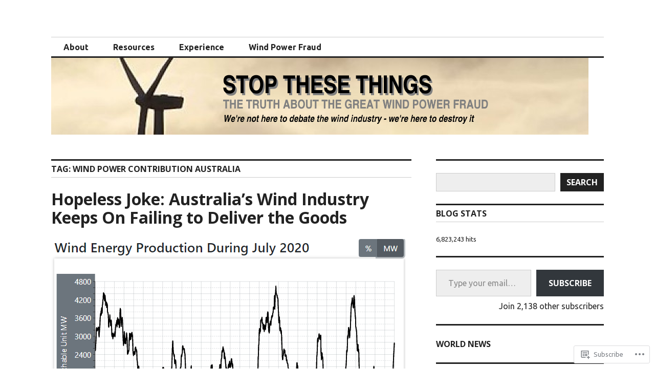

--- FILE ---
content_type: text/html; charset=UTF-8
request_url: https://stopthesethings.com/tag/wind-power-contribution-australia/
body_size: 25264
content:
<!DOCTYPE html>
<html lang="en">
<head>
<meta charset="UTF-8">
<meta name="viewport" content="width=device-width, initial-scale=1">
<link rel="profile" href="http://gmpg.org/xfn/11">
<link rel="pingback" href="https://stopthesethings.com/xmlrpc.php">

<title>Wind power contribution Australia &#8211; STOP THESE THINGS</title>
<script type="text/javascript">
  WebFontConfig = {"google":{"families":["Ubuntu:r,i,b,bi:latin,latin-ext"]},"api_url":"https:\/\/fonts-api.wp.com\/css"};
  (function() {
    var wf = document.createElement('script');
    wf.src = '/wp-content/plugins/custom-fonts/js/webfont.js';
    wf.type = 'text/javascript';
    wf.async = 'true';
    var s = document.getElementsByTagName('script')[0];
    s.parentNode.insertBefore(wf, s);
	})();
</script><style id="jetpack-custom-fonts-css">.wf-active body, .wf-active input, .wf-active select, .wf-active textarea{font-family:"Ubuntu",sans-serif}.wf-active .hentry div.sharedaddy h3.sd-title{font-family:"Ubuntu",sans-serif}.wf-active .widget_jetpack_display_posts_widget .jetpack-display-remote-posts h4{font-family:"Ubuntu",sans-serif}</style>
<meta name='robots' content='max-image-preview:large' />

<!-- Async WordPress.com Remote Login -->
<script id="wpcom_remote_login_js">
var wpcom_remote_login_extra_auth = '';
function wpcom_remote_login_remove_dom_node_id( element_id ) {
	var dom_node = document.getElementById( element_id );
	if ( dom_node ) { dom_node.parentNode.removeChild( dom_node ); }
}
function wpcom_remote_login_remove_dom_node_classes( class_name ) {
	var dom_nodes = document.querySelectorAll( '.' + class_name );
	for ( var i = 0; i < dom_nodes.length; i++ ) {
		dom_nodes[ i ].parentNode.removeChild( dom_nodes[ i ] );
	}
}
function wpcom_remote_login_final_cleanup() {
	wpcom_remote_login_remove_dom_node_classes( "wpcom_remote_login_msg" );
	wpcom_remote_login_remove_dom_node_id( "wpcom_remote_login_key" );
	wpcom_remote_login_remove_dom_node_id( "wpcom_remote_login_validate" );
	wpcom_remote_login_remove_dom_node_id( "wpcom_remote_login_js" );
	wpcom_remote_login_remove_dom_node_id( "wpcom_request_access_iframe" );
	wpcom_remote_login_remove_dom_node_id( "wpcom_request_access_styles" );
}

// Watch for messages back from the remote login
window.addEventListener( "message", function( e ) {
	if ( e.origin === "https://r-login.wordpress.com" ) {
		var data = {};
		try {
			data = JSON.parse( e.data );
		} catch( e ) {
			wpcom_remote_login_final_cleanup();
			return;
		}

		if ( data.msg === 'LOGIN' ) {
			// Clean up the login check iframe
			wpcom_remote_login_remove_dom_node_id( "wpcom_remote_login_key" );

			var id_regex = new RegExp( /^[0-9]+$/ );
			var token_regex = new RegExp( /^.*|.*|.*$/ );
			if (
				token_regex.test( data.token )
				&& id_regex.test( data.wpcomid )
			) {
				// We have everything we need to ask for a login
				var script = document.createElement( "script" );
				script.setAttribute( "id", "wpcom_remote_login_validate" );
				script.src = '/remote-login.php?wpcom_remote_login=validate'
					+ '&wpcomid=' + data.wpcomid
					+ '&token=' + encodeURIComponent( data.token )
					+ '&host=' + window.location.protocol
					+ '//' + window.location.hostname
					+ '&postid=35664'
					+ '&is_singular=';
				document.body.appendChild( script );
			}

			return;
		}

		// Safari ITP, not logged in, so redirect
		if ( data.msg === 'LOGIN-REDIRECT' ) {
			window.location = 'https://wordpress.com/log-in?redirect_to=' + window.location.href;
			return;
		}

		// Safari ITP, storage access failed, remove the request
		if ( data.msg === 'LOGIN-REMOVE' ) {
			var css_zap = 'html { -webkit-transition: margin-top 1s; transition: margin-top 1s; } /* 9001 */ html { margin-top: 0 !important; } * html body { margin-top: 0 !important; } @media screen and ( max-width: 782px ) { html { margin-top: 0 !important; } * html body { margin-top: 0 !important; } }';
			var style_zap = document.createElement( 'style' );
			style_zap.type = 'text/css';
			style_zap.appendChild( document.createTextNode( css_zap ) );
			document.body.appendChild( style_zap );

			var e = document.getElementById( 'wpcom_request_access_iframe' );
			e.parentNode.removeChild( e );

			document.cookie = 'wordpress_com_login_access=denied; path=/; max-age=31536000';

			return;
		}

		// Safari ITP
		if ( data.msg === 'REQUEST_ACCESS' ) {
			console.log( 'request access: safari' );

			// Check ITP iframe enable/disable knob
			if ( wpcom_remote_login_extra_auth !== 'safari_itp_iframe' ) {
				return;
			}

			// If we are in a "private window" there is no ITP.
			var private_window = false;
			try {
				var opendb = window.openDatabase( null, null, null, null );
			} catch( e ) {
				private_window = true;
			}

			if ( private_window ) {
				console.log( 'private window' );
				return;
			}

			var iframe = document.createElement( 'iframe' );
			iframe.id = 'wpcom_request_access_iframe';
			iframe.setAttribute( 'scrolling', 'no' );
			iframe.setAttribute( 'sandbox', 'allow-storage-access-by-user-activation allow-scripts allow-same-origin allow-top-navigation-by-user-activation' );
			iframe.src = 'https://r-login.wordpress.com/remote-login.php?wpcom_remote_login=request_access&origin=' + encodeURIComponent( data.origin ) + '&wpcomid=' + encodeURIComponent( data.wpcomid );

			var css = 'html { -webkit-transition: margin-top 1s; transition: margin-top 1s; } /* 9001 */ html { margin-top: 46px !important; } * html body { margin-top: 46px !important; } @media screen and ( max-width: 660px ) { html { margin-top: 71px !important; } * html body { margin-top: 71px !important; } #wpcom_request_access_iframe { display: block; height: 71px !important; } } #wpcom_request_access_iframe { border: 0px; height: 46px; position: fixed; top: 0; left: 0; width: 100%; min-width: 100%; z-index: 99999; background: #23282d; } ';

			var style = document.createElement( 'style' );
			style.type = 'text/css';
			style.id = 'wpcom_request_access_styles';
			style.appendChild( document.createTextNode( css ) );
			document.body.appendChild( style );

			document.body.appendChild( iframe );
		}

		if ( data.msg === 'DONE' ) {
			wpcom_remote_login_final_cleanup();
		}
	}
}, false );

// Inject the remote login iframe after the page has had a chance to load
// more critical resources
window.addEventListener( "DOMContentLoaded", function( e ) {
	var iframe = document.createElement( "iframe" );
	iframe.style.display = "none";
	iframe.setAttribute( "scrolling", "no" );
	iframe.setAttribute( "id", "wpcom_remote_login_key" );
	iframe.src = "https://r-login.wordpress.com/remote-login.php"
		+ "?wpcom_remote_login=key"
		+ "&origin=aHR0cHM6Ly9zdG9wdGhlc2V0aGluZ3MuY29t"
		+ "&wpcomid=44428672"
		+ "&time=" + Math.floor( Date.now() / 1000 );
	document.body.appendChild( iframe );
}, false );
</script>
<link rel='dns-prefetch' href='//s0.wp.com' />
<link rel='dns-prefetch' href='//fonts-api.wp.com' />
<link rel="alternate" type="application/rss+xml" title="STOP THESE THINGS &raquo; Feed" href="https://stopthesethings.com/feed/" />
<link rel="alternate" type="application/rss+xml" title="STOP THESE THINGS &raquo; Comments Feed" href="https://stopthesethings.com/comments/feed/" />
<link rel="alternate" type="application/rss+xml" title="STOP THESE THINGS &raquo; Wind power contribution Australia Tag Feed" href="https://stopthesethings.com/tag/wind-power-contribution-australia/feed/" />
	<script type="text/javascript">
		/* <![CDATA[ */
		function addLoadEvent(func) {
			var oldonload = window.onload;
			if (typeof window.onload != 'function') {
				window.onload = func;
			} else {
				window.onload = function () {
					oldonload();
					func();
				}
			}
		}
		/* ]]> */
	</script>
	<style id='wp-emoji-styles-inline-css'>

	img.wp-smiley, img.emoji {
		display: inline !important;
		border: none !important;
		box-shadow: none !important;
		height: 1em !important;
		width: 1em !important;
		margin: 0 0.07em !important;
		vertical-align: -0.1em !important;
		background: none !important;
		padding: 0 !important;
	}
/*# sourceURL=wp-emoji-styles-inline-css */
</style>
<link crossorigin='anonymous' rel='stylesheet' id='all-css-2-1' href='/wp-content/plugins/gutenberg-core/v22.2.0/build/styles/block-library/style.css?m=1764855221i&cssminify=yes' type='text/css' media='all' />
<style id='wp-block-library-inline-css'>
.has-text-align-justify {
	text-align:justify;
}
.has-text-align-justify{text-align:justify;}

/*# sourceURL=wp-block-library-inline-css */
</style><style id='wp-block-paragraph-inline-css'>
.is-small-text{font-size:.875em}.is-regular-text{font-size:1em}.is-large-text{font-size:2.25em}.is-larger-text{font-size:3em}.has-drop-cap:not(:focus):first-letter{float:left;font-size:8.4em;font-style:normal;font-weight:100;line-height:.68;margin:.05em .1em 0 0;text-transform:uppercase}body.rtl .has-drop-cap:not(:focus):first-letter{float:none;margin-left:.1em}p.has-drop-cap.has-background{overflow:hidden}:root :where(p.has-background){padding:1.25em 2.375em}:where(p.has-text-color:not(.has-link-color)) a{color:inherit}p.has-text-align-left[style*="writing-mode:vertical-lr"],p.has-text-align-right[style*="writing-mode:vertical-rl"]{rotate:180deg}
/*# sourceURL=/wp-content/plugins/gutenberg-core/v22.2.0/build/styles/block-library/paragraph/style.css */
</style>
<style id='wp-block-heading-inline-css'>
h1:where(.wp-block-heading).has-background,h2:where(.wp-block-heading).has-background,h3:where(.wp-block-heading).has-background,h4:where(.wp-block-heading).has-background,h5:where(.wp-block-heading).has-background,h6:where(.wp-block-heading).has-background{padding:1.25em 2.375em}h1.has-text-align-left[style*=writing-mode]:where([style*=vertical-lr]),h1.has-text-align-right[style*=writing-mode]:where([style*=vertical-rl]),h2.has-text-align-left[style*=writing-mode]:where([style*=vertical-lr]),h2.has-text-align-right[style*=writing-mode]:where([style*=vertical-rl]),h3.has-text-align-left[style*=writing-mode]:where([style*=vertical-lr]),h3.has-text-align-right[style*=writing-mode]:where([style*=vertical-rl]),h4.has-text-align-left[style*=writing-mode]:where([style*=vertical-lr]),h4.has-text-align-right[style*=writing-mode]:where([style*=vertical-rl]),h5.has-text-align-left[style*=writing-mode]:where([style*=vertical-lr]),h5.has-text-align-right[style*=writing-mode]:where([style*=vertical-rl]),h6.has-text-align-left[style*=writing-mode]:where([style*=vertical-lr]),h6.has-text-align-right[style*=writing-mode]:where([style*=vertical-rl]){rotate:180deg}
/*# sourceURL=/wp-content/plugins/gutenberg-core/v22.2.0/build/styles/block-library/heading/style.css */
</style>
<style id='wp-block-latest-comments-inline-css'>
ol.wp-block-latest-comments{box-sizing:border-box;margin-left:0}:where(.wp-block-latest-comments:not([style*=line-height] .wp-block-latest-comments__comment)){line-height:1.1}:where(.wp-block-latest-comments:not([style*=line-height] .wp-block-latest-comments__comment-excerpt p)){line-height:1.8}.has-dates :where(.wp-block-latest-comments:not([style*=line-height])),.has-excerpts :where(.wp-block-latest-comments:not([style*=line-height])){line-height:1.5}.wp-block-latest-comments .wp-block-latest-comments{padding-left:0}.wp-block-latest-comments__comment{list-style:none;margin-bottom:1em}.has-avatars .wp-block-latest-comments__comment{list-style:none;min-height:2.25em}.has-avatars .wp-block-latest-comments__comment .wp-block-latest-comments__comment-excerpt,.has-avatars .wp-block-latest-comments__comment .wp-block-latest-comments__comment-meta{margin-left:3.25em}.wp-block-latest-comments__comment-excerpt p{font-size:.875em;margin:.36em 0 1.4em}.wp-block-latest-comments__comment-date{display:block;font-size:.75em}.wp-block-latest-comments .avatar,.wp-block-latest-comments__comment-avatar{border-radius:1.5em;display:block;float:left;height:2.5em;margin-right:.75em;width:2.5em}.wp-block-latest-comments[class*=-font-size] a,.wp-block-latest-comments[style*=font-size] a{font-size:inherit}
/*# sourceURL=/wp-content/plugins/gutenberg-core/v22.2.0/build/styles/block-library/latest-comments/style.css */
</style>
<style id='wp-block-rss-inline-css'>
ul.wp-block-rss.alignleft{margin-right:2em}ul.wp-block-rss.alignright{margin-left:2em}ul.wp-block-rss.is-grid{display:flex;flex-wrap:wrap;padding:0}ul.wp-block-rss.is-grid li{margin:0 1em 1em 0;width:100%}@media (min-width:600px){ul.wp-block-rss.columns-2 li{width:calc(50% - 1em)}ul.wp-block-rss.columns-3 li{width:calc(33.33333% - 1em)}ul.wp-block-rss.columns-4 li{width:calc(25% - 1em)}ul.wp-block-rss.columns-5 li{width:calc(20% - 1em)}ul.wp-block-rss.columns-6 li{width:calc(16.66667% - 1em)}}.wp-block-rss__item-author,.wp-block-rss__item-publish-date{display:block;font-size:.8125em}.wp-block-rss{box-sizing:border-box;list-style:none;padding:0}
/*# sourceURL=/wp-content/plugins/gutenberg-core/v22.2.0/build/styles/block-library/rss/style.css */
</style>
<style id='wp-block-search-inline-css'>
.wp-block-search__button{margin-left:10px;word-break:normal}.wp-block-search__button.has-icon{line-height:0}.wp-block-search__button svg{fill:currentColor;height:1.25em;min-height:24px;min-width:24px;vertical-align:text-bottom;width:1.25em}:where(.wp-block-search__button){border:1px solid #ccc;padding:6px 10px}.wp-block-search__inside-wrapper{display:flex;flex:auto;flex-wrap:nowrap;max-width:100%}.wp-block-search__label{width:100%}.wp-block-search.wp-block-search__button-only .wp-block-search__button{box-sizing:border-box;display:flex;flex-shrink:0;justify-content:center;margin-left:0;max-width:100%}.wp-block-search.wp-block-search__button-only .wp-block-search__inside-wrapper{min-width:0!important;transition-property:width}.wp-block-search.wp-block-search__button-only .wp-block-search__input{flex-basis:100%;transition-duration:.3s}.wp-block-search.wp-block-search__button-only.wp-block-search__searchfield-hidden,.wp-block-search.wp-block-search__button-only.wp-block-search__searchfield-hidden .wp-block-search__inside-wrapper{overflow:hidden}.wp-block-search.wp-block-search__button-only.wp-block-search__searchfield-hidden .wp-block-search__input{border-left-width:0!important;border-right-width:0!important;flex-basis:0;flex-grow:0;margin:0;min-width:0!important;padding-left:0!important;padding-right:0!important;width:0!important}:where(.wp-block-search__input){appearance:none;border:1px solid #949494;flex-grow:1;font-family:inherit;font-size:inherit;font-style:inherit;font-weight:inherit;letter-spacing:inherit;line-height:inherit;margin-left:0;margin-right:0;min-width:3rem;padding:8px;text-decoration:unset!important;text-transform:inherit}:where(.wp-block-search__button-inside .wp-block-search__inside-wrapper){background-color:#fff;border:1px solid #949494;box-sizing:border-box;padding:4px}:where(.wp-block-search__button-inside .wp-block-search__inside-wrapper) .wp-block-search__input{border:none;border-radius:0;padding:0 4px}:where(.wp-block-search__button-inside .wp-block-search__inside-wrapper) .wp-block-search__input:focus{outline:none}:where(.wp-block-search__button-inside .wp-block-search__inside-wrapper) :where(.wp-block-search__button){padding:4px 8px}.wp-block-search.aligncenter .wp-block-search__inside-wrapper{margin:auto}.wp-block[data-align=right] .wp-block-search.wp-block-search__button-only .wp-block-search__inside-wrapper{float:right}
/*# sourceURL=/wp-content/plugins/gutenberg-core/v22.2.0/build/styles/block-library/search/style.css */
</style>
<style id='global-styles-inline-css'>
:root{--wp--preset--aspect-ratio--square: 1;--wp--preset--aspect-ratio--4-3: 4/3;--wp--preset--aspect-ratio--3-4: 3/4;--wp--preset--aspect-ratio--3-2: 3/2;--wp--preset--aspect-ratio--2-3: 2/3;--wp--preset--aspect-ratio--16-9: 16/9;--wp--preset--aspect-ratio--9-16: 9/16;--wp--preset--color--black: #000000;--wp--preset--color--cyan-bluish-gray: #abb8c3;--wp--preset--color--white: #ffffff;--wp--preset--color--pale-pink: #f78da7;--wp--preset--color--vivid-red: #cf2e2e;--wp--preset--color--luminous-vivid-orange: #ff6900;--wp--preset--color--luminous-vivid-amber: #fcb900;--wp--preset--color--light-green-cyan: #7bdcb5;--wp--preset--color--vivid-green-cyan: #00d084;--wp--preset--color--pale-cyan-blue: #8ed1fc;--wp--preset--color--vivid-cyan-blue: #0693e3;--wp--preset--color--vivid-purple: #9b51e0;--wp--preset--gradient--vivid-cyan-blue-to-vivid-purple: linear-gradient(135deg,rgb(6,147,227) 0%,rgb(155,81,224) 100%);--wp--preset--gradient--light-green-cyan-to-vivid-green-cyan: linear-gradient(135deg,rgb(122,220,180) 0%,rgb(0,208,130) 100%);--wp--preset--gradient--luminous-vivid-amber-to-luminous-vivid-orange: linear-gradient(135deg,rgb(252,185,0) 0%,rgb(255,105,0) 100%);--wp--preset--gradient--luminous-vivid-orange-to-vivid-red: linear-gradient(135deg,rgb(255,105,0) 0%,rgb(207,46,46) 100%);--wp--preset--gradient--very-light-gray-to-cyan-bluish-gray: linear-gradient(135deg,rgb(238,238,238) 0%,rgb(169,184,195) 100%);--wp--preset--gradient--cool-to-warm-spectrum: linear-gradient(135deg,rgb(74,234,220) 0%,rgb(151,120,209) 20%,rgb(207,42,186) 40%,rgb(238,44,130) 60%,rgb(251,105,98) 80%,rgb(254,248,76) 100%);--wp--preset--gradient--blush-light-purple: linear-gradient(135deg,rgb(255,206,236) 0%,rgb(152,150,240) 100%);--wp--preset--gradient--blush-bordeaux: linear-gradient(135deg,rgb(254,205,165) 0%,rgb(254,45,45) 50%,rgb(107,0,62) 100%);--wp--preset--gradient--luminous-dusk: linear-gradient(135deg,rgb(255,203,112) 0%,rgb(199,81,192) 50%,rgb(65,88,208) 100%);--wp--preset--gradient--pale-ocean: linear-gradient(135deg,rgb(255,245,203) 0%,rgb(182,227,212) 50%,rgb(51,167,181) 100%);--wp--preset--gradient--electric-grass: linear-gradient(135deg,rgb(202,248,128) 0%,rgb(113,206,126) 100%);--wp--preset--gradient--midnight: linear-gradient(135deg,rgb(2,3,129) 0%,rgb(40,116,252) 100%);--wp--preset--font-size--small: 13px;--wp--preset--font-size--medium: 20px;--wp--preset--font-size--large: 36px;--wp--preset--font-size--x-large: 42px;--wp--preset--font-family--albert-sans: 'Albert Sans', sans-serif;--wp--preset--font-family--alegreya: Alegreya, serif;--wp--preset--font-family--arvo: Arvo, serif;--wp--preset--font-family--bodoni-moda: 'Bodoni Moda', serif;--wp--preset--font-family--bricolage-grotesque: 'Bricolage Grotesque', sans-serif;--wp--preset--font-family--cabin: Cabin, sans-serif;--wp--preset--font-family--chivo: Chivo, sans-serif;--wp--preset--font-family--commissioner: Commissioner, sans-serif;--wp--preset--font-family--cormorant: Cormorant, serif;--wp--preset--font-family--courier-prime: 'Courier Prime', monospace;--wp--preset--font-family--crimson-pro: 'Crimson Pro', serif;--wp--preset--font-family--dm-mono: 'DM Mono', monospace;--wp--preset--font-family--dm-sans: 'DM Sans', sans-serif;--wp--preset--font-family--dm-serif-display: 'DM Serif Display', serif;--wp--preset--font-family--domine: Domine, serif;--wp--preset--font-family--eb-garamond: 'EB Garamond', serif;--wp--preset--font-family--epilogue: Epilogue, sans-serif;--wp--preset--font-family--fahkwang: Fahkwang, sans-serif;--wp--preset--font-family--figtree: Figtree, sans-serif;--wp--preset--font-family--fira-sans: 'Fira Sans', sans-serif;--wp--preset--font-family--fjalla-one: 'Fjalla One', sans-serif;--wp--preset--font-family--fraunces: Fraunces, serif;--wp--preset--font-family--gabarito: Gabarito, system-ui;--wp--preset--font-family--ibm-plex-mono: 'IBM Plex Mono', monospace;--wp--preset--font-family--ibm-plex-sans: 'IBM Plex Sans', sans-serif;--wp--preset--font-family--ibarra-real-nova: 'Ibarra Real Nova', serif;--wp--preset--font-family--instrument-serif: 'Instrument Serif', serif;--wp--preset--font-family--inter: Inter, sans-serif;--wp--preset--font-family--josefin-sans: 'Josefin Sans', sans-serif;--wp--preset--font-family--jost: Jost, sans-serif;--wp--preset--font-family--libre-baskerville: 'Libre Baskerville', serif;--wp--preset--font-family--libre-franklin: 'Libre Franklin', sans-serif;--wp--preset--font-family--literata: Literata, serif;--wp--preset--font-family--lora: Lora, serif;--wp--preset--font-family--merriweather: Merriweather, serif;--wp--preset--font-family--montserrat: Montserrat, sans-serif;--wp--preset--font-family--newsreader: Newsreader, serif;--wp--preset--font-family--noto-sans-mono: 'Noto Sans Mono', sans-serif;--wp--preset--font-family--nunito: Nunito, sans-serif;--wp--preset--font-family--open-sans: 'Open Sans', sans-serif;--wp--preset--font-family--overpass: Overpass, sans-serif;--wp--preset--font-family--pt-serif: 'PT Serif', serif;--wp--preset--font-family--petrona: Petrona, serif;--wp--preset--font-family--piazzolla: Piazzolla, serif;--wp--preset--font-family--playfair-display: 'Playfair Display', serif;--wp--preset--font-family--plus-jakarta-sans: 'Plus Jakarta Sans', sans-serif;--wp--preset--font-family--poppins: Poppins, sans-serif;--wp--preset--font-family--raleway: Raleway, sans-serif;--wp--preset--font-family--roboto: Roboto, sans-serif;--wp--preset--font-family--roboto-slab: 'Roboto Slab', serif;--wp--preset--font-family--rubik: Rubik, sans-serif;--wp--preset--font-family--rufina: Rufina, serif;--wp--preset--font-family--sora: Sora, sans-serif;--wp--preset--font-family--source-sans-3: 'Source Sans 3', sans-serif;--wp--preset--font-family--source-serif-4: 'Source Serif 4', serif;--wp--preset--font-family--space-mono: 'Space Mono', monospace;--wp--preset--font-family--syne: Syne, sans-serif;--wp--preset--font-family--texturina: Texturina, serif;--wp--preset--font-family--urbanist: Urbanist, sans-serif;--wp--preset--font-family--work-sans: 'Work Sans', sans-serif;--wp--preset--spacing--20: 0.44rem;--wp--preset--spacing--30: 0.67rem;--wp--preset--spacing--40: 1rem;--wp--preset--spacing--50: 1.5rem;--wp--preset--spacing--60: 2.25rem;--wp--preset--spacing--70: 3.38rem;--wp--preset--spacing--80: 5.06rem;--wp--preset--shadow--natural: 6px 6px 9px rgba(0, 0, 0, 0.2);--wp--preset--shadow--deep: 12px 12px 50px rgba(0, 0, 0, 0.4);--wp--preset--shadow--sharp: 6px 6px 0px rgba(0, 0, 0, 0.2);--wp--preset--shadow--outlined: 6px 6px 0px -3px rgb(255, 255, 255), 6px 6px rgb(0, 0, 0);--wp--preset--shadow--crisp: 6px 6px 0px rgb(0, 0, 0);}:where(.is-layout-flex){gap: 0.5em;}:where(.is-layout-grid){gap: 0.5em;}body .is-layout-flex{display: flex;}.is-layout-flex{flex-wrap: wrap;align-items: center;}.is-layout-flex > :is(*, div){margin: 0;}body .is-layout-grid{display: grid;}.is-layout-grid > :is(*, div){margin: 0;}:where(.wp-block-columns.is-layout-flex){gap: 2em;}:where(.wp-block-columns.is-layout-grid){gap: 2em;}:where(.wp-block-post-template.is-layout-flex){gap: 1.25em;}:where(.wp-block-post-template.is-layout-grid){gap: 1.25em;}.has-black-color{color: var(--wp--preset--color--black) !important;}.has-cyan-bluish-gray-color{color: var(--wp--preset--color--cyan-bluish-gray) !important;}.has-white-color{color: var(--wp--preset--color--white) !important;}.has-pale-pink-color{color: var(--wp--preset--color--pale-pink) !important;}.has-vivid-red-color{color: var(--wp--preset--color--vivid-red) !important;}.has-luminous-vivid-orange-color{color: var(--wp--preset--color--luminous-vivid-orange) !important;}.has-luminous-vivid-amber-color{color: var(--wp--preset--color--luminous-vivid-amber) !important;}.has-light-green-cyan-color{color: var(--wp--preset--color--light-green-cyan) !important;}.has-vivid-green-cyan-color{color: var(--wp--preset--color--vivid-green-cyan) !important;}.has-pale-cyan-blue-color{color: var(--wp--preset--color--pale-cyan-blue) !important;}.has-vivid-cyan-blue-color{color: var(--wp--preset--color--vivid-cyan-blue) !important;}.has-vivid-purple-color{color: var(--wp--preset--color--vivid-purple) !important;}.has-black-background-color{background-color: var(--wp--preset--color--black) !important;}.has-cyan-bluish-gray-background-color{background-color: var(--wp--preset--color--cyan-bluish-gray) !important;}.has-white-background-color{background-color: var(--wp--preset--color--white) !important;}.has-pale-pink-background-color{background-color: var(--wp--preset--color--pale-pink) !important;}.has-vivid-red-background-color{background-color: var(--wp--preset--color--vivid-red) !important;}.has-luminous-vivid-orange-background-color{background-color: var(--wp--preset--color--luminous-vivid-orange) !important;}.has-luminous-vivid-amber-background-color{background-color: var(--wp--preset--color--luminous-vivid-amber) !important;}.has-light-green-cyan-background-color{background-color: var(--wp--preset--color--light-green-cyan) !important;}.has-vivid-green-cyan-background-color{background-color: var(--wp--preset--color--vivid-green-cyan) !important;}.has-pale-cyan-blue-background-color{background-color: var(--wp--preset--color--pale-cyan-blue) !important;}.has-vivid-cyan-blue-background-color{background-color: var(--wp--preset--color--vivid-cyan-blue) !important;}.has-vivid-purple-background-color{background-color: var(--wp--preset--color--vivid-purple) !important;}.has-black-border-color{border-color: var(--wp--preset--color--black) !important;}.has-cyan-bluish-gray-border-color{border-color: var(--wp--preset--color--cyan-bluish-gray) !important;}.has-white-border-color{border-color: var(--wp--preset--color--white) !important;}.has-pale-pink-border-color{border-color: var(--wp--preset--color--pale-pink) !important;}.has-vivid-red-border-color{border-color: var(--wp--preset--color--vivid-red) !important;}.has-luminous-vivid-orange-border-color{border-color: var(--wp--preset--color--luminous-vivid-orange) !important;}.has-luminous-vivid-amber-border-color{border-color: var(--wp--preset--color--luminous-vivid-amber) !important;}.has-light-green-cyan-border-color{border-color: var(--wp--preset--color--light-green-cyan) !important;}.has-vivid-green-cyan-border-color{border-color: var(--wp--preset--color--vivid-green-cyan) !important;}.has-pale-cyan-blue-border-color{border-color: var(--wp--preset--color--pale-cyan-blue) !important;}.has-vivid-cyan-blue-border-color{border-color: var(--wp--preset--color--vivid-cyan-blue) !important;}.has-vivid-purple-border-color{border-color: var(--wp--preset--color--vivid-purple) !important;}.has-vivid-cyan-blue-to-vivid-purple-gradient-background{background: var(--wp--preset--gradient--vivid-cyan-blue-to-vivid-purple) !important;}.has-light-green-cyan-to-vivid-green-cyan-gradient-background{background: var(--wp--preset--gradient--light-green-cyan-to-vivid-green-cyan) !important;}.has-luminous-vivid-amber-to-luminous-vivid-orange-gradient-background{background: var(--wp--preset--gradient--luminous-vivid-amber-to-luminous-vivid-orange) !important;}.has-luminous-vivid-orange-to-vivid-red-gradient-background{background: var(--wp--preset--gradient--luminous-vivid-orange-to-vivid-red) !important;}.has-very-light-gray-to-cyan-bluish-gray-gradient-background{background: var(--wp--preset--gradient--very-light-gray-to-cyan-bluish-gray) !important;}.has-cool-to-warm-spectrum-gradient-background{background: var(--wp--preset--gradient--cool-to-warm-spectrum) !important;}.has-blush-light-purple-gradient-background{background: var(--wp--preset--gradient--blush-light-purple) !important;}.has-blush-bordeaux-gradient-background{background: var(--wp--preset--gradient--blush-bordeaux) !important;}.has-luminous-dusk-gradient-background{background: var(--wp--preset--gradient--luminous-dusk) !important;}.has-pale-ocean-gradient-background{background: var(--wp--preset--gradient--pale-ocean) !important;}.has-electric-grass-gradient-background{background: var(--wp--preset--gradient--electric-grass) !important;}.has-midnight-gradient-background{background: var(--wp--preset--gradient--midnight) !important;}.has-small-font-size{font-size: var(--wp--preset--font-size--small) !important;}.has-medium-font-size{font-size: var(--wp--preset--font-size--medium) !important;}.has-large-font-size{font-size: var(--wp--preset--font-size--large) !important;}.has-x-large-font-size{font-size: var(--wp--preset--font-size--x-large) !important;}.has-albert-sans-font-family{font-family: var(--wp--preset--font-family--albert-sans) !important;}.has-alegreya-font-family{font-family: var(--wp--preset--font-family--alegreya) !important;}.has-arvo-font-family{font-family: var(--wp--preset--font-family--arvo) !important;}.has-bodoni-moda-font-family{font-family: var(--wp--preset--font-family--bodoni-moda) !important;}.has-bricolage-grotesque-font-family{font-family: var(--wp--preset--font-family--bricolage-grotesque) !important;}.has-cabin-font-family{font-family: var(--wp--preset--font-family--cabin) !important;}.has-chivo-font-family{font-family: var(--wp--preset--font-family--chivo) !important;}.has-commissioner-font-family{font-family: var(--wp--preset--font-family--commissioner) !important;}.has-cormorant-font-family{font-family: var(--wp--preset--font-family--cormorant) !important;}.has-courier-prime-font-family{font-family: var(--wp--preset--font-family--courier-prime) !important;}.has-crimson-pro-font-family{font-family: var(--wp--preset--font-family--crimson-pro) !important;}.has-dm-mono-font-family{font-family: var(--wp--preset--font-family--dm-mono) !important;}.has-dm-sans-font-family{font-family: var(--wp--preset--font-family--dm-sans) !important;}.has-dm-serif-display-font-family{font-family: var(--wp--preset--font-family--dm-serif-display) !important;}.has-domine-font-family{font-family: var(--wp--preset--font-family--domine) !important;}.has-eb-garamond-font-family{font-family: var(--wp--preset--font-family--eb-garamond) !important;}.has-epilogue-font-family{font-family: var(--wp--preset--font-family--epilogue) !important;}.has-fahkwang-font-family{font-family: var(--wp--preset--font-family--fahkwang) !important;}.has-figtree-font-family{font-family: var(--wp--preset--font-family--figtree) !important;}.has-fira-sans-font-family{font-family: var(--wp--preset--font-family--fira-sans) !important;}.has-fjalla-one-font-family{font-family: var(--wp--preset--font-family--fjalla-one) !important;}.has-fraunces-font-family{font-family: var(--wp--preset--font-family--fraunces) !important;}.has-gabarito-font-family{font-family: var(--wp--preset--font-family--gabarito) !important;}.has-ibm-plex-mono-font-family{font-family: var(--wp--preset--font-family--ibm-plex-mono) !important;}.has-ibm-plex-sans-font-family{font-family: var(--wp--preset--font-family--ibm-plex-sans) !important;}.has-ibarra-real-nova-font-family{font-family: var(--wp--preset--font-family--ibarra-real-nova) !important;}.has-instrument-serif-font-family{font-family: var(--wp--preset--font-family--instrument-serif) !important;}.has-inter-font-family{font-family: var(--wp--preset--font-family--inter) !important;}.has-josefin-sans-font-family{font-family: var(--wp--preset--font-family--josefin-sans) !important;}.has-jost-font-family{font-family: var(--wp--preset--font-family--jost) !important;}.has-libre-baskerville-font-family{font-family: var(--wp--preset--font-family--libre-baskerville) !important;}.has-libre-franklin-font-family{font-family: var(--wp--preset--font-family--libre-franklin) !important;}.has-literata-font-family{font-family: var(--wp--preset--font-family--literata) !important;}.has-lora-font-family{font-family: var(--wp--preset--font-family--lora) !important;}.has-merriweather-font-family{font-family: var(--wp--preset--font-family--merriweather) !important;}.has-montserrat-font-family{font-family: var(--wp--preset--font-family--montserrat) !important;}.has-newsreader-font-family{font-family: var(--wp--preset--font-family--newsreader) !important;}.has-noto-sans-mono-font-family{font-family: var(--wp--preset--font-family--noto-sans-mono) !important;}.has-nunito-font-family{font-family: var(--wp--preset--font-family--nunito) !important;}.has-open-sans-font-family{font-family: var(--wp--preset--font-family--open-sans) !important;}.has-overpass-font-family{font-family: var(--wp--preset--font-family--overpass) !important;}.has-pt-serif-font-family{font-family: var(--wp--preset--font-family--pt-serif) !important;}.has-petrona-font-family{font-family: var(--wp--preset--font-family--petrona) !important;}.has-piazzolla-font-family{font-family: var(--wp--preset--font-family--piazzolla) !important;}.has-playfair-display-font-family{font-family: var(--wp--preset--font-family--playfair-display) !important;}.has-plus-jakarta-sans-font-family{font-family: var(--wp--preset--font-family--plus-jakarta-sans) !important;}.has-poppins-font-family{font-family: var(--wp--preset--font-family--poppins) !important;}.has-raleway-font-family{font-family: var(--wp--preset--font-family--raleway) !important;}.has-roboto-font-family{font-family: var(--wp--preset--font-family--roboto) !important;}.has-roboto-slab-font-family{font-family: var(--wp--preset--font-family--roboto-slab) !important;}.has-rubik-font-family{font-family: var(--wp--preset--font-family--rubik) !important;}.has-rufina-font-family{font-family: var(--wp--preset--font-family--rufina) !important;}.has-sora-font-family{font-family: var(--wp--preset--font-family--sora) !important;}.has-source-sans-3-font-family{font-family: var(--wp--preset--font-family--source-sans-3) !important;}.has-source-serif-4-font-family{font-family: var(--wp--preset--font-family--source-serif-4) !important;}.has-space-mono-font-family{font-family: var(--wp--preset--font-family--space-mono) !important;}.has-syne-font-family{font-family: var(--wp--preset--font-family--syne) !important;}.has-texturina-font-family{font-family: var(--wp--preset--font-family--texturina) !important;}.has-urbanist-font-family{font-family: var(--wp--preset--font-family--urbanist) !important;}.has-work-sans-font-family{font-family: var(--wp--preset--font-family--work-sans) !important;}
/*# sourceURL=global-styles-inline-css */
</style>

<style id='classic-theme-styles-inline-css'>
/*! This file is auto-generated */
.wp-block-button__link{color:#fff;background-color:#32373c;border-radius:9999px;box-shadow:none;text-decoration:none;padding:calc(.667em + 2px) calc(1.333em + 2px);font-size:1.125em}.wp-block-file__button{background:#32373c;color:#fff;text-decoration:none}
/*# sourceURL=/wp-includes/css/classic-themes.min.css */
</style>
<link crossorigin='anonymous' rel='stylesheet' id='all-css-4-1' href='/_static/??-eJx9jFEOgjAMQC9k1wwx8GM8ioHR4GDdlnVAvL0jMeqH4adpm/cebhFM8Jl8xuiW0XpBE3oXzCxYKd0qDWI5OoJEq6pxsJI/BEh+OlJG5IQ/IV7g20pU/hy7vBNMg+3IERfsSNticaDvYyIRKJPtwpAfRZQjb6IcOzO/b+QQPN6tNziSp2SLIf/XPXrjq24u56qtG11PL90baGk=&cssminify=yes' type='text/css' media='all' />
<link rel='stylesheet' id='colinear-open-sans-lora-css' href='https://fonts-api.wp.com/css?family=Open+Sans%3A400%2C700%2C400italic%2C700italic%7CLora%3A400%2C700%2C400italic%2C700italic&#038;subset=latin%2Clatin-ext&#038;ver=6.9-RC2-61304' media='all' />
<link rel='stylesheet' id='colinear-inconsolata-css' href='https://fonts-api.wp.com/css?family=Inconsolata%3A400%2C+700&#038;subset=latin%2Clatin-ext&#038;ver=6.9-RC2-61304' media='all' />
<link crossorigin='anonymous' rel='stylesheet' id='all-css-8-1' href='/_static/??-eJyFi0EKAjEMAD9kDevKigfxLd0QayRNSpuy+HtXvCiC3mZgBpYS0NRJHfxKmRqUPgOasFKs0PwutMXWNvCnZMVXHZaClr+e3EORnlgbVJrF0ooJ1upNf02JLIhhdDb9kHCRyPW5nvNpOOyH6TiOu+n2AKDTUTE=&cssminify=yes' type='text/css' media='all' />
<style id='colinear-style-inline-css'>
.cat-links, .tags-links, .byline { clip: rect(1px, 1px, 1px, 1px); height: 1px; position: absolute; overflow: hidden; width: 1px; }
/*# sourceURL=colinear-style-inline-css */
</style>
<link crossorigin='anonymous' rel='stylesheet' id='print-css-9-1' href='/wp-content/mu-plugins/global-print/global-print.css?m=1465851035i&cssminify=yes' type='text/css' media='print' />
<style id='jetpack-global-styles-frontend-style-inline-css'>
:root { --font-headings: unset; --font-base: unset; --font-headings-default: -apple-system,BlinkMacSystemFont,"Segoe UI",Roboto,Oxygen-Sans,Ubuntu,Cantarell,"Helvetica Neue",sans-serif; --font-base-default: -apple-system,BlinkMacSystemFont,"Segoe UI",Roboto,Oxygen-Sans,Ubuntu,Cantarell,"Helvetica Neue",sans-serif;}
/*# sourceURL=jetpack-global-styles-frontend-style-inline-css */
</style>
<link crossorigin='anonymous' rel='stylesheet' id='all-css-12-1' href='/wp-content/themes/h4/global.css?m=1420737423i&cssminify=yes' type='text/css' media='all' />
<script type="text/javascript" id="wpcom-actionbar-placeholder-js-extra">
/* <![CDATA[ */
var actionbardata = {"siteID":"44428672","postID":"0","siteURL":"https://stopthesethings.com","xhrURL":"https://stopthesethings.com/wp-admin/admin-ajax.php","nonce":"538b1bcb63","isLoggedIn":"","statusMessage":"","subsEmailDefault":"instantly","proxyScriptUrl":"https://s0.wp.com/wp-content/js/wpcom-proxy-request.js?m=1513050504i&amp;ver=20211021","i18n":{"followedText":"New posts from this site will now appear in your \u003Ca href=\"https://wordpress.com/reader\"\u003EReader\u003C/a\u003E","foldBar":"Collapse this bar","unfoldBar":"Expand this bar","shortLinkCopied":"Shortlink copied to clipboard."}};
//# sourceURL=wpcom-actionbar-placeholder-js-extra
/* ]]> */
</script>
<script type="text/javascript" id="jetpack-mu-wpcom-settings-js-before">
/* <![CDATA[ */
var JETPACK_MU_WPCOM_SETTINGS = {"assetsUrl":"https://s0.wp.com/wp-content/mu-plugins/jetpack-mu-wpcom-plugin/moon/jetpack_vendor/automattic/jetpack-mu-wpcom/src/build/"};
//# sourceURL=jetpack-mu-wpcom-settings-js-before
/* ]]> */
</script>
<script crossorigin='anonymous' type='text/javascript'  src='/_static/??-eJzTLy/QTc7PK0nNK9HPKtYvyinRLSjKr6jUyyrW0QfKZeYl55SmpBaDJLMKS1OLKqGUXm5mHkFFurmZ6UWJJalQxfa5tobmRgamxgZmFpZZACbyLJI='></script>
<script type="text/javascript" id="rlt-proxy-js-after">
/* <![CDATA[ */
	rltInitialize( {"token":null,"iframeOrigins":["https:\/\/widgets.wp.com"]} );
//# sourceURL=rlt-proxy-js-after
/* ]]> */
</script>
<link rel="EditURI" type="application/rsd+xml" title="RSD" href="https://stopthesethings.wordpress.com/xmlrpc.php?rsd" />
<meta name="generator" content="WordPress.com" />

<!-- Jetpack Open Graph Tags -->
<meta property="og:type" content="website" />
<meta property="og:title" content="Wind power contribution Australia &#8211; STOP THESE THINGS" />
<meta property="og:url" content="https://stopthesethings.com/tag/wind-power-contribution-australia/" />
<meta property="og:site_name" content="STOP THESE THINGS" />
<meta property="og:image" content="https://secure.gravatar.com/blavatar/f477e27533934efeb2a70971367400399b7520bdb7cc53f54f1a3513ea06d0f9?s=200&#038;ts=1767948473" />
<meta property="og:image:width" content="200" />
<meta property="og:image:height" content="200" />
<meta property="og:image:alt" content="" />
<meta property="og:locale" content="en_US" />
<meta name="twitter:creator" content="@StopTheseThings" />
<meta name="twitter:site" content="@StopTheseThings" />

<!-- End Jetpack Open Graph Tags -->
<link rel="shortcut icon" type="image/x-icon" href="https://secure.gravatar.com/blavatar/f477e27533934efeb2a70971367400399b7520bdb7cc53f54f1a3513ea06d0f9?s=32" sizes="16x16" />
<link rel="icon" type="image/x-icon" href="https://secure.gravatar.com/blavatar/f477e27533934efeb2a70971367400399b7520bdb7cc53f54f1a3513ea06d0f9?s=32" sizes="16x16" />
<link rel="apple-touch-icon" href="https://secure.gravatar.com/blavatar/f477e27533934efeb2a70971367400399b7520bdb7cc53f54f1a3513ea06d0f9?s=114" />
<link rel='openid.server' href='https://stopthesethings.com/?openidserver=1' />
<link rel='openid.delegate' href='https://stopthesethings.com/' />
<link rel="search" type="application/opensearchdescription+xml" href="https://stopthesethings.com/osd.xml" title="STOP THESE THINGS" />
<link rel="search" type="application/opensearchdescription+xml" href="https://s1.wp.com/opensearch.xml" title="WordPress.com" />
		<style type="text/css">
			.recentcomments a {
				display: inline !important;
				padding: 0 !important;
				margin: 0 !important;
			}

			table.recentcommentsavatartop img.avatar, table.recentcommentsavatarend img.avatar {
				border: 0px;
				margin: 0;
			}

			table.recentcommentsavatartop a, table.recentcommentsavatarend a {
				border: 0px !important;
				background-color: transparent !important;
			}

			td.recentcommentsavatarend, td.recentcommentsavatartop {
				padding: 0px 0px 1px 0px;
				margin: 0px;
			}

			td.recentcommentstextend {
				border: none !important;
				padding: 0px 0px 2px 10px;
			}

			.rtl td.recentcommentstextend {
				padding: 0px 10px 2px 0px;
			}

			td.recentcommentstexttop {
				border: none;
				padding: 0px 0px 0px 10px;
			}

			.rtl td.recentcommentstexttop {
				padding: 0px 10px 0px 0px;
			}
		</style>
		<meta name="description" content="Posts about Wind power contribution Australia written by stopthesethings" />
	<style type="text/css">
			.site-title,
		.site-description {
			position: absolute;
			clip: rect(1px, 1px, 1px, 1px);
		}
		</style>
	<link crossorigin='anonymous' rel='stylesheet' id='all-css-0-3' href='/_static/??-eJyNjMEKgzAQBX9Ifdha9CJ+StF1KdFkN7gJ+X0RbM89zjAMSqxJJbEkhFxHnz9ODBunONN+M4Kq4O2EsHil3WDFRT4aMqvw/yHomj0baD40G/tf9BXXcApj27+ej6Hr2247ASkBO20=&cssminify=yes' type='text/css' media='all' />
<style id='jetpack-block-subscriptions-inline-css'>
.is-style-compact .is-not-subscriber .wp-block-button__link,.is-style-compact .is-not-subscriber .wp-block-jetpack-subscriptions__button{border-end-start-radius:0!important;border-start-start-radius:0!important;margin-inline-start:0!important}.is-style-compact .is-not-subscriber .components-text-control__input,.is-style-compact .is-not-subscriber p#subscribe-email input[type=email]{border-end-end-radius:0!important;border-start-end-radius:0!important}.is-style-compact:not(.wp-block-jetpack-subscriptions__use-newline) .components-text-control__input{border-inline-end-width:0!important}.wp-block-jetpack-subscriptions.wp-block-jetpack-subscriptions__supports-newline .wp-block-jetpack-subscriptions__form-container{display:flex;flex-direction:column}.wp-block-jetpack-subscriptions.wp-block-jetpack-subscriptions__supports-newline:not(.wp-block-jetpack-subscriptions__use-newline) .is-not-subscriber .wp-block-jetpack-subscriptions__form-elements{align-items:flex-start;display:flex}.wp-block-jetpack-subscriptions.wp-block-jetpack-subscriptions__supports-newline:not(.wp-block-jetpack-subscriptions__use-newline) p#subscribe-submit{display:flex;justify-content:center}.wp-block-jetpack-subscriptions.wp-block-jetpack-subscriptions__supports-newline .wp-block-jetpack-subscriptions__form .wp-block-jetpack-subscriptions__button,.wp-block-jetpack-subscriptions.wp-block-jetpack-subscriptions__supports-newline .wp-block-jetpack-subscriptions__form .wp-block-jetpack-subscriptions__textfield .components-text-control__input,.wp-block-jetpack-subscriptions.wp-block-jetpack-subscriptions__supports-newline .wp-block-jetpack-subscriptions__form button,.wp-block-jetpack-subscriptions.wp-block-jetpack-subscriptions__supports-newline .wp-block-jetpack-subscriptions__form input[type=email],.wp-block-jetpack-subscriptions.wp-block-jetpack-subscriptions__supports-newline form .wp-block-jetpack-subscriptions__button,.wp-block-jetpack-subscriptions.wp-block-jetpack-subscriptions__supports-newline form .wp-block-jetpack-subscriptions__textfield .components-text-control__input,.wp-block-jetpack-subscriptions.wp-block-jetpack-subscriptions__supports-newline form button,.wp-block-jetpack-subscriptions.wp-block-jetpack-subscriptions__supports-newline form input[type=email]{box-sizing:border-box;cursor:pointer;line-height:1.3;min-width:auto!important;white-space:nowrap!important}.wp-block-jetpack-subscriptions.wp-block-jetpack-subscriptions__supports-newline .wp-block-jetpack-subscriptions__form input[type=email]::placeholder,.wp-block-jetpack-subscriptions.wp-block-jetpack-subscriptions__supports-newline .wp-block-jetpack-subscriptions__form input[type=email]:disabled,.wp-block-jetpack-subscriptions.wp-block-jetpack-subscriptions__supports-newline form input[type=email]::placeholder,.wp-block-jetpack-subscriptions.wp-block-jetpack-subscriptions__supports-newline form input[type=email]:disabled{color:currentColor;opacity:.5}.wp-block-jetpack-subscriptions.wp-block-jetpack-subscriptions__supports-newline .wp-block-jetpack-subscriptions__form .wp-block-jetpack-subscriptions__button,.wp-block-jetpack-subscriptions.wp-block-jetpack-subscriptions__supports-newline .wp-block-jetpack-subscriptions__form button,.wp-block-jetpack-subscriptions.wp-block-jetpack-subscriptions__supports-newline form .wp-block-jetpack-subscriptions__button,.wp-block-jetpack-subscriptions.wp-block-jetpack-subscriptions__supports-newline form button{border-color:#0000;border-style:solid}.wp-block-jetpack-subscriptions.wp-block-jetpack-subscriptions__supports-newline .wp-block-jetpack-subscriptions__form .wp-block-jetpack-subscriptions__textfield,.wp-block-jetpack-subscriptions.wp-block-jetpack-subscriptions__supports-newline .wp-block-jetpack-subscriptions__form p#subscribe-email,.wp-block-jetpack-subscriptions.wp-block-jetpack-subscriptions__supports-newline form .wp-block-jetpack-subscriptions__textfield,.wp-block-jetpack-subscriptions.wp-block-jetpack-subscriptions__supports-newline form p#subscribe-email{background:#0000;flex-grow:1}.wp-block-jetpack-subscriptions.wp-block-jetpack-subscriptions__supports-newline .wp-block-jetpack-subscriptions__form .wp-block-jetpack-subscriptions__textfield .components-base-control__field,.wp-block-jetpack-subscriptions.wp-block-jetpack-subscriptions__supports-newline .wp-block-jetpack-subscriptions__form .wp-block-jetpack-subscriptions__textfield .components-text-control__input,.wp-block-jetpack-subscriptions.wp-block-jetpack-subscriptions__supports-newline .wp-block-jetpack-subscriptions__form .wp-block-jetpack-subscriptions__textfield input[type=email],.wp-block-jetpack-subscriptions.wp-block-jetpack-subscriptions__supports-newline .wp-block-jetpack-subscriptions__form p#subscribe-email .components-base-control__field,.wp-block-jetpack-subscriptions.wp-block-jetpack-subscriptions__supports-newline .wp-block-jetpack-subscriptions__form p#subscribe-email .components-text-control__input,.wp-block-jetpack-subscriptions.wp-block-jetpack-subscriptions__supports-newline .wp-block-jetpack-subscriptions__form p#subscribe-email input[type=email],.wp-block-jetpack-subscriptions.wp-block-jetpack-subscriptions__supports-newline form .wp-block-jetpack-subscriptions__textfield .components-base-control__field,.wp-block-jetpack-subscriptions.wp-block-jetpack-subscriptions__supports-newline form .wp-block-jetpack-subscriptions__textfield .components-text-control__input,.wp-block-jetpack-subscriptions.wp-block-jetpack-subscriptions__supports-newline form .wp-block-jetpack-subscriptions__textfield input[type=email],.wp-block-jetpack-subscriptions.wp-block-jetpack-subscriptions__supports-newline form p#subscribe-email .components-base-control__field,.wp-block-jetpack-subscriptions.wp-block-jetpack-subscriptions__supports-newline form p#subscribe-email .components-text-control__input,.wp-block-jetpack-subscriptions.wp-block-jetpack-subscriptions__supports-newline form p#subscribe-email input[type=email]{height:auto;margin:0;width:100%}.wp-block-jetpack-subscriptions.wp-block-jetpack-subscriptions__supports-newline .wp-block-jetpack-subscriptions__form p#subscribe-email,.wp-block-jetpack-subscriptions.wp-block-jetpack-subscriptions__supports-newline .wp-block-jetpack-subscriptions__form p#subscribe-submit,.wp-block-jetpack-subscriptions.wp-block-jetpack-subscriptions__supports-newline form p#subscribe-email,.wp-block-jetpack-subscriptions.wp-block-jetpack-subscriptions__supports-newline form p#subscribe-submit{line-height:0;margin:0;padding:0}.wp-block-jetpack-subscriptions.wp-block-jetpack-subscriptions__supports-newline.wp-block-jetpack-subscriptions__show-subs .wp-block-jetpack-subscriptions__subscount{font-size:16px;margin:8px 0;text-align:end}.wp-block-jetpack-subscriptions.wp-block-jetpack-subscriptions__supports-newline.wp-block-jetpack-subscriptions__use-newline .wp-block-jetpack-subscriptions__form-elements{display:block}.wp-block-jetpack-subscriptions.wp-block-jetpack-subscriptions__supports-newline.wp-block-jetpack-subscriptions__use-newline .wp-block-jetpack-subscriptions__button,.wp-block-jetpack-subscriptions.wp-block-jetpack-subscriptions__supports-newline.wp-block-jetpack-subscriptions__use-newline button{display:inline-block;max-width:100%}.wp-block-jetpack-subscriptions.wp-block-jetpack-subscriptions__supports-newline.wp-block-jetpack-subscriptions__use-newline .wp-block-jetpack-subscriptions__subscount{text-align:start}#subscribe-submit.is-link{text-align:center;width:auto!important}#subscribe-submit.is-link a{margin-left:0!important;margin-top:0!important;width:auto!important}@keyframes jetpack-memberships_button__spinner-animation{to{transform:rotate(1turn)}}.jetpack-memberships-spinner{display:none;height:1em;margin:0 0 0 5px;width:1em}.jetpack-memberships-spinner svg{height:100%;margin-bottom:-2px;width:100%}.jetpack-memberships-spinner-rotating{animation:jetpack-memberships_button__spinner-animation .75s linear infinite;transform-origin:center}.is-loading .jetpack-memberships-spinner{display:inline-block}body.jetpack-memberships-modal-open{overflow:hidden}dialog.jetpack-memberships-modal{opacity:1}dialog.jetpack-memberships-modal,dialog.jetpack-memberships-modal iframe{background:#0000;border:0;bottom:0;box-shadow:none;height:100%;left:0;margin:0;padding:0;position:fixed;right:0;top:0;width:100%}dialog.jetpack-memberships-modal::backdrop{background-color:#000;opacity:.7;transition:opacity .2s ease-out}dialog.jetpack-memberships-modal.is-loading,dialog.jetpack-memberships-modal.is-loading::backdrop{opacity:0}
/*# sourceURL=/wp-content/mu-plugins/jetpack-plugin/moon/_inc/blocks/subscriptions/view.css?minify=false */
</style>
<link crossorigin='anonymous' rel='stylesheet' id='all-css-2-3' href='/wp-content/mu-plugins/jetpack-plugin/moon/modules/widgets/top-posts/style.css?m=1753284714i&cssminify=yes' type='text/css' media='all' />
</head>

<body class="archive tag tag-wind-power-contribution-australia tag-698805051 custom-background wp-theme-pubcolinear customizer-styles-applied has-menu has-right-sidebar jetpack-reblog-enabled categories-hidden tags-hidden author-hidden">
<div id="page" class="hfeed site">
	<a class="skip-link screen-reader-text" href="#content">Skip to content</a>

	<header id="masthead" class="site-header" role="banner">
		<div class="site-branding">
			<a href="https://stopthesethings.com/" class="site-logo-link" rel="home" itemprop="url"></a>
								<p class="site-title"><a href="https://stopthesethings.com/" rel="home">STOP THESE THINGS</a></p>
									<p class="site-description">The truth about the great wind power fraud &#8211;  we&#039;re not here to debate the wind industry, we&#039;re here to destroy it.</p>
						</div><!-- .site-branding -->

				<nav id="site-navigation" class="main-navigation" role="navigation">
			<button class="menu-toggle" aria-controls="primary-menu" aria-expanded="false"><span class="screen-reader-text">Primary Menu</span></button>
			<div class="menu-interesting-stuff-container"><ul id="primary-menu" class="menu"><li id="menu-item-17" class="menu-item menu-item-type-post_type menu-item-object-page menu-item-17"><a href="https://stopthesethings.com/about/">About</a></li>
<li id="menu-item-34" class="menu-item menu-item-type-post_type menu-item-object-page menu-item-34"><a href="https://stopthesethings.com/experts/">Resources</a></li>
<li id="menu-item-4432" class="menu-item menu-item-type-post_type menu-item-object-page menu-item-4432"><a href="https://stopthesethings.com/experience/">Experience</a></li>
<li id="menu-item-16423" class="menu-item menu-item-type-post_type menu-item-object-page menu-item-16423"><a href="https://stopthesethings.com/wind-fraud-101/">Wind Power Fraud</a></li>
</ul></div>		</nav><!-- #site-navigation -->
		
				<div class="header-image">
			<a href="https://stopthesethings.com/" rel="home">
				<img src="https://stopthesethings.com/wp-content/uploads/2023/05/logo-v2.png" width="1050" height="150" alt="">
			</a>
		</div><!-- .header-image -->
			</header><!-- #masthead -->

	<div id="content" class="site-content">
	<div id="primary" class="content-area">
		<main id="main" class="site-main" role="main">

		
			<header class="page-header">
				<h1 class="page-title">Tag: <span>Wind power contribution Australia</span></h1>			</header><!-- .page-header -->

						
				
<article id="post-35664" class="post-35664 post type-post status-publish format-standard has-post-thumbnail hentry category-australia category-australias-renewable-energy-target category-big-wind-industry category-big-wind-politics category-power-prices category-south-australia-blackouts tag-100-renewable-energy tag-100-wind-and-solar tag-australia-wind-power-capacity-factor tag-australias-energy-crisis tag-australias-renewable-energy-crisis tag-australias-wind-power-output tag-coal-compared-with-wind-power tag-coal-fired-power-compared-with-wind-power tag-cost-of-intermittent-wind-power tag-grid-instability-wind-power tag-grid-reliability-intermittent-renewables tag-intermittent-renewables-grid-instability tag-renewable-energy-contribution tag-unreliable-wind-power tag-wind-power-contribution-australia">
	<header class="entry-header">
		<h1 class="entry-title"><a href="https://stopthesethings.com/2020/08/17/hopeless-joke-australias-wind-industry-keeps-on-failing-to-deliver-the-goods/" rel="bookmark">Hopeless Joke: Australia’s Wind Industry Keeps On Failing to Deliver the&nbsp;Goods</a></h1>
		
	<a class="post-thumbnail" href="https://stopthesethings.com/2020/08/17/hopeless-joke-australias-wind-industry-keeps-on-failing-to-deliver-the-goods/" aria-hidden="true">
		<img width="693" height="1" src="https://stopthesethings.com/wp-content/uploads/2020/08/nat-jul-20.png?w=693&amp;h=1&amp;crop=1" class="attachment-post-thumbnail size-post-thumbnail wp-post-image" alt="Hopeless Joke: Australia’s Wind Industry Keeps On Failing to Deliver the&nbsp;Goods" decoding="async" srcset="https://stopthesethings.com/wp-content/uploads/2020/08/nat-jul-20.png?w=693&amp;h=1&amp;crop=1 693w, https://stopthesethings.com/wp-content/uploads/2020/08/nat-jul-20.png?w=150&amp;h=1&amp;crop=1 150w, https://stopthesethings.com/wp-content/uploads/2020/08/nat-jul-20.png?w=300&amp;h=1&amp;crop=1 300w" sizes="(max-width: 693px) 100vw, 693px" data-attachment-id="35723" data-permalink="https://stopthesethings.com/2020/08/17/hopeless-joke-australias-wind-industry-keeps-on-failing-to-deliver-the-goods/nat-jul-20/" data-orig-file="https://stopthesethings.com/wp-content/uploads/2020/08/nat-jul-20.png" data-orig-size="693,790" data-comments-opened="1" data-image-meta="{&quot;aperture&quot;:&quot;0&quot;,&quot;credit&quot;:&quot;&quot;,&quot;camera&quot;:&quot;&quot;,&quot;caption&quot;:&quot;&quot;,&quot;created_timestamp&quot;:&quot;0&quot;,&quot;copyright&quot;:&quot;&quot;,&quot;focal_length&quot;:&quot;0&quot;,&quot;iso&quot;:&quot;0&quot;,&quot;shutter_speed&quot;:&quot;0&quot;,&quot;title&quot;:&quot;&quot;,&quot;orientation&quot;:&quot;0&quot;}" data-image-title="NAT jul 20" data-image-description="" data-image-caption="" data-medium-file="https://stopthesethings.com/wp-content/uploads/2020/08/nat-jul-20.png?w=263" data-large-file="https://stopthesethings.com/wp-content/uploads/2020/08/nat-jul-20.png?w=693" />	</a>

		</header><!-- .entry-header -->

	<div class="entry-content">
		<p>Over the last few months, the output from Australia’s wind power fleet has not only been erratic, it’s been utterly pathetic. Any other enterprise that delivered its goods on such a haphazard, sporadic and chaotic basis would be laughed out of town. But not the wind industry. No, instead, its inherent unreliability is being rewarded &hellip; <a href="https://stopthesethings.com/2020/08/17/hopeless-joke-australias-wind-industry-keeps-on-failing-to-deliver-the-goods/" class="more-link">Continue reading <span class="screen-reader-text">Hopeless Joke: Australia’s Wind Industry Keeps On Failing to Deliver the&nbsp;Goods</span></a></p>			</div><!-- .entry-content -->

	<footer class="entry-footer">
		<span class="date-author"><span class="posted-on">Posted on <a href="https://stopthesethings.com/2020/08/17/hopeless-joke-australias-wind-industry-keeps-on-failing-to-deliver-the-goods/" rel="bookmark"><time class="entry-date published" datetime="2020-08-17T17:00:20+09:30">August 17, 2020</time><time class="updated" datetime="2020-08-15T14:41:25+09:30">August 15, 2020</time></a></span><span class="byline"> by <span class="author vcard"><a class="url fn n" href="https://stopthesethings.com/author/stopthesethings/">stopthesethings</a></span></span></span><span class="cat-links">Posted in <a href="https://stopthesethings.com/category/australia/" rel="category tag">Australia</a>, <a href="https://stopthesethings.com/category/australias-renewable-energy-target/" rel="category tag">Australia's renewable energy target</a>, <a href="https://stopthesethings.com/category/big-wind-industry/" rel="category tag">Big wind industry</a>, <a href="https://stopthesethings.com/category/big-wind-politics/" rel="category tag">Big wind politics</a>, <a href="https://stopthesethings.com/category/power-prices/" rel="category tag">power prices</a>, <a href="https://stopthesethings.com/category/south-australia-blackouts/" rel="category tag">South Australia blackouts</a></span><span class="tags-links">Tagged <a href="https://stopthesethings.com/tag/100-renewable-energy/" rel="tag">100% renewable energy</a>, <a href="https://stopthesethings.com/tag/100-wind-and-solar/" rel="tag">100% wind and solar</a>, <a href="https://stopthesethings.com/tag/australia-wind-power-capacity-factor/" rel="tag">Australia wind power capacity factor</a>, <a href="https://stopthesethings.com/tag/australias-energy-crisis/" rel="tag">Australia's energy crisis</a>, <a href="https://stopthesethings.com/tag/australias-renewable-energy-crisis/" rel="tag">Australia's renewable energy crisis</a>, <a href="https://stopthesethings.com/tag/australias-wind-power-output/" rel="tag">Australia's wind power output</a>, <a href="https://stopthesethings.com/tag/coal-compared-with-wind-power/" rel="tag">Coal compared with wind power</a>, <a href="https://stopthesethings.com/tag/coal-fired-power-compared-with-wind-power/" rel="tag">Coal-fired power compared with wind power</a>, <a href="https://stopthesethings.com/tag/cost-of-intermittent-wind-power/" rel="tag">Cost of intermittent wind power</a>, <a href="https://stopthesethings.com/tag/grid-instability-wind-power/" rel="tag">Grid instability wind power</a>, <a href="https://stopthesethings.com/tag/grid-reliability-intermittent-renewables/" rel="tag">Grid reliability intermittent renewables</a>, <a href="https://stopthesethings.com/tag/intermittent-renewables-grid-instability/" rel="tag">Intermittent renewables grid instability</a>, <a href="https://stopthesethings.com/tag/renewable-energy-contribution/" rel="tag">Renewable energy contribution</a>, <a href="https://stopthesethings.com/tag/unreliable-wind-power/" rel="tag">unreliable wind power</a>, <a href="https://stopthesethings.com/tag/wind-power-contribution-australia/" rel="tag">Wind power contribution Australia</a>. </span><span class="comments-link"><a href="https://stopthesethings.com/2020/08/17/hopeless-joke-australias-wind-industry-keeps-on-failing-to-deliver-the-goods/#comments">2 Comments</a></span>	</footer><!-- .entry-footer -->
</article><!-- #post-## -->

			
				
<article id="post-35471" class="post-35471 post type-post status-publish format-standard has-post-thumbnail hentry category-australia category-australias-renewable-energy-target category-big-wind-industry category-big-wind-politics tag-100-renewable-energy tag-50-renewable-energy-target tag-aemo-wind-power tag-australia-wind-power-capacity-factor tag-australias-energy-crisis tag-australias-wind-power-output tag-australian-power-prices tag-wind-farm-capacity-factor tag-wind-power-capacity-factor tag-wind-power-contribution-australia tag-wind-power-data tag-wind-power-output-collapses">
	<header class="entry-header">
		<h1 class="entry-title"><a href="https://stopthesethings.com/2020/08/02/helplessly-hopeless-australias-wind-industry-promises-big-but-never-delivers/" rel="bookmark">Helplessly Hopeless: Australia’s Wind Industry Promises Big, But Never&nbsp;Delivers</a></h1>
		
	<a class="post-thumbnail" href="https://stopthesethings.com/2020/08/02/helplessly-hopeless-australias-wind-industry-promises-big-but-never-delivers/" aria-hidden="true">
		<img width="863" src="https://stopthesethings.com/wp-content/uploads/2019/02/bent-over-turbine2.jpg?w=863&amp;h=0&amp;crop=1" class="attachment-post-thumbnail size-post-thumbnail wp-post-image" alt="Helplessly Hopeless: Australia’s Wind Industry Promises Big, But Never&nbsp;Delivers" decoding="async" loading="lazy" srcset="https://stopthesethings.com/wp-content/uploads/2019/02/bent-over-turbine2.jpg?w=863&amp;h=1&amp;crop=1 863w, https://stopthesethings.com/wp-content/uploads/2019/02/bent-over-turbine2.jpg?w=150&amp;h=1&amp;crop=1 150w, https://stopthesethings.com/wp-content/uploads/2019/02/bent-over-turbine2.jpg?w=300&amp;h=1&amp;crop=1 300w, https://stopthesethings.com/wp-content/uploads/2019/02/bent-over-turbine2.jpg?w=768&amp;h=1&amp;crop=1 768w, https://stopthesethings.com/wp-content/uploads/2019/02/bent-over-turbine2.jpg?w=1024&amp;h=1&amp;crop=1 1024w" sizes="(max-width: 863px) 100vw, 863px" data-attachment-id="29624" data-permalink="https://stopthesethings.com/2019/03/08/another-wind-power-fail-stiff-breeze-flattens-giant-wind-turbine-in-new-mexico/bent-over-turbine2/" data-orig-file="https://stopthesethings.com/wp-content/uploads/2019/02/bent-over-turbine2.jpg" data-orig-size="1209,738" data-comments-opened="1" data-image-meta="{&quot;aperture&quot;:&quot;0&quot;,&quot;credit&quot;:&quot;Diana Quinn&quot;,&quot;camera&quot;:&quot;&quot;,&quot;caption&quot;:&quot;&quot;,&quot;created_timestamp&quot;:&quot;1550858622&quot;,&quot;copyright&quot;:&quot;&quot;,&quot;focal_length&quot;:&quot;0&quot;,&quot;iso&quot;:&quot;0&quot;,&quot;shutter_speed&quot;:&quot;0&quot;,&quot;title&quot;:&quot;&quot;,&quot;orientation&quot;:&quot;0&quot;}" data-image-title="bent over turbine2" data-image-description="" data-image-caption="" data-medium-file="https://stopthesethings.com/wp-content/uploads/2019/02/bent-over-turbine2.jpg?w=300" data-large-file="https://stopthesethings.com/wp-content/uploads/2019/02/bent-over-turbine2.jpg?w=863" />	</a>

		</header><!-- .entry-header -->

	<div class="entry-content">
		<p>It takes audacity to call yourself an ‘industry’ when you can’t say when you’ll deliver your product and its only ever delivered 30% of the time, at best. But that’s the business model upon which our wonderful wind powered future is predicated. Australia’s wind ‘industry’ is literally suffering a case of the doldrums, with its &hellip; <a href="https://stopthesethings.com/2020/08/02/helplessly-hopeless-australias-wind-industry-promises-big-but-never-delivers/" class="more-link">Continue reading <span class="screen-reader-text">Helplessly Hopeless: Australia’s Wind Industry Promises Big, But Never&nbsp;Delivers</span></a></p>			</div><!-- .entry-content -->

	<footer class="entry-footer">
		<span class="date-author"><span class="posted-on">Posted on <a href="https://stopthesethings.com/2020/08/02/helplessly-hopeless-australias-wind-industry-promises-big-but-never-delivers/" rel="bookmark"><time class="entry-date published" datetime="2020-08-02T17:00:49+09:30">August 2, 2020</time><time class="updated" datetime="2020-08-01T16:39:51+09:30">August 1, 2020</time></a></span><span class="byline"> by <span class="author vcard"><a class="url fn n" href="https://stopthesethings.com/author/stopthesethings/">stopthesethings</a></span></span></span><span class="cat-links">Posted in <a href="https://stopthesethings.com/category/australia/" rel="category tag">Australia</a>, <a href="https://stopthesethings.com/category/australias-renewable-energy-target/" rel="category tag">Australia's renewable energy target</a>, <a href="https://stopthesethings.com/category/big-wind-industry/" rel="category tag">Big wind industry</a>, <a href="https://stopthesethings.com/category/big-wind-politics/" rel="category tag">Big wind politics</a></span><span class="tags-links">Tagged <a href="https://stopthesethings.com/tag/100-renewable-energy/" rel="tag">100% renewable energy</a>, <a href="https://stopthesethings.com/tag/50-renewable-energy-target/" rel="tag">50% renewable energy target</a>, <a href="https://stopthesethings.com/tag/aemo-wind-power/" rel="tag">AEMO wind power</a>, <a href="https://stopthesethings.com/tag/australia-wind-power-capacity-factor/" rel="tag">Australia wind power capacity factor</a>, <a href="https://stopthesethings.com/tag/australias-energy-crisis/" rel="tag">Australia's energy crisis</a>, <a href="https://stopthesethings.com/tag/australias-wind-power-output/" rel="tag">Australia's wind power output</a>, <a href="https://stopthesethings.com/tag/australian-power-prices/" rel="tag">Australian power prices</a>, <a href="https://stopthesethings.com/tag/wind-farm-capacity-factor/" rel="tag">wind farm capacity factor</a>, <a href="https://stopthesethings.com/tag/wind-power-capacity-factor/" rel="tag">wind power capacity factor</a>, <a href="https://stopthesethings.com/tag/wind-power-contribution-australia/" rel="tag">Wind power contribution Australia</a>, <a href="https://stopthesethings.com/tag/wind-power-data/" rel="tag">Wind power data</a>, <a href="https://stopthesethings.com/tag/wind-power-output-collapses/" rel="tag">wind power output collapses</a>. </span><span class="comments-link"><a href="https://stopthesethings.com/2020/08/02/helplessly-hopeless-australias-wind-industry-promises-big-but-never-delivers/#comments">4 Comments</a></span>	</footer><!-- .entry-footer -->
</article><!-- #post-## -->

			
				
<article id="post-34135" class="post-34135 post type-post status-publish format-standard has-post-thumbnail hentry category-australia category-australias-renewable-energy-target category-big-wind-industry category-big-wind-politics category-south-australia tag-australia-wind-power-capacity-factor tag-australias-electricity-grid tag-australias-energy-crisis tag-australias-wind-industry tag-cost-of-intermittent-wind-power tag-intermittent-wind-power tag-renewable-contribution-to-power-generation tag-unreliable-wind-power tag-wind-power-capacity-factor tag-wind-power-contribution-australia tag-wind-power-contribution-to-energy-demand tag-wind-power-output-australia">
	<header class="entry-header">
		<h1 class="entry-title"><a href="https://stopthesethings.com/2020/04/29/hopeless-joke-australias-wind-power-output-just-keeps-on-collapsing-time-time-again/" rel="bookmark">Hopeless Joke: Australia’s Wind Power Output Just Keeps On Collapsing, Time &amp; Time&nbsp;Again</a></h1>
		
	<a class="post-thumbnail" href="https://stopthesethings.com/2020/04/29/hopeless-joke-australias-wind-power-output-just-keeps-on-collapsing-time-time-again/" aria-hidden="true">
		<img width="688" height="1" src="https://stopthesethings.com/wp-content/uploads/2020/04/nat-apr-20-26.png?w=688&amp;h=1&amp;crop=1" class="attachment-post-thumbnail size-post-thumbnail wp-post-image" alt="Hopeless Joke: Australia’s Wind Power Output Just Keeps On Collapsing, Time &amp; Time&nbsp;Again" decoding="async" loading="lazy" srcset="https://stopthesethings.com/wp-content/uploads/2020/04/nat-apr-20-26.png?w=688&amp;h=1&amp;crop=1 688w, https://stopthesethings.com/wp-content/uploads/2020/04/nat-apr-20-26.png?w=150&amp;h=1&amp;crop=1 150w, https://stopthesethings.com/wp-content/uploads/2020/04/nat-apr-20-26.png?w=300&amp;h=1&amp;crop=1 300w" sizes="(max-width: 688px) 100vw, 688px" data-attachment-id="34168" data-permalink="https://stopthesethings.com/2020/04/29/hopeless-joke-australias-wind-power-output-just-keeps-on-collapsing-time-time-again/nat-apr-20-26/" data-orig-file="https://stopthesethings.com/wp-content/uploads/2020/04/nat-apr-20-26.png" data-orig-size="688,763" data-comments-opened="1" data-image-meta="{&quot;aperture&quot;:&quot;0&quot;,&quot;credit&quot;:&quot;&quot;,&quot;camera&quot;:&quot;&quot;,&quot;caption&quot;:&quot;&quot;,&quot;created_timestamp&quot;:&quot;0&quot;,&quot;copyright&quot;:&quot;&quot;,&quot;focal_length&quot;:&quot;0&quot;,&quot;iso&quot;:&quot;0&quot;,&quot;shutter_speed&quot;:&quot;0&quot;,&quot;title&quot;:&quot;&quot;,&quot;orientation&quot;:&quot;0&quot;}" data-image-title="NAT apr 20 26" data-image-description="" data-image-caption="" data-medium-file="https://stopthesethings.com/wp-content/uploads/2020/04/nat-apr-20-26.png?w=271" data-large-file="https://stopthesethings.com/wp-content/uploads/2020/04/nat-apr-20-26.png?w=688" />	</a>

		</header><!-- .entry-header -->

	<div class="entry-content">
		<p>If you’re looking for a definition of ‘hopeless joke’, look no further than the daily contribution of Australia’s 6,960 MW industrial wind power fleet. One hackneyed myth relied upon by the wind cult in this country (everywhere, really) is that the “wind is always blowing somewhere”. Which is complete and utter bollocks. Spread from Far &hellip; <a href="https://stopthesethings.com/2020/04/29/hopeless-joke-australias-wind-power-output-just-keeps-on-collapsing-time-time-again/" class="more-link">Continue reading <span class="screen-reader-text">Hopeless Joke: Australia’s Wind Power Output Just Keeps On Collapsing, Time &amp; Time&nbsp;Again</span></a></p>			</div><!-- .entry-content -->

	<footer class="entry-footer">
		<span class="date-author"><span class="posted-on">Posted on <a href="https://stopthesethings.com/2020/04/29/hopeless-joke-australias-wind-power-output-just-keeps-on-collapsing-time-time-again/" rel="bookmark"><time class="entry-date published" datetime="2020-04-29T17:00:42+09:30">April 29, 2020</time><time class="updated" datetime="2020-04-26T12:46:41+09:30">April 26, 2020</time></a></span><span class="byline"> by <span class="author vcard"><a class="url fn n" href="https://stopthesethings.com/author/stopthesethings/">stopthesethings</a></span></span></span><span class="cat-links">Posted in <a href="https://stopthesethings.com/category/australia/" rel="category tag">Australia</a>, <a href="https://stopthesethings.com/category/australias-renewable-energy-target/" rel="category tag">Australia's renewable energy target</a>, <a href="https://stopthesethings.com/category/big-wind-industry/" rel="category tag">Big wind industry</a>, <a href="https://stopthesethings.com/category/big-wind-politics/" rel="category tag">Big wind politics</a>, <a href="https://stopthesethings.com/category/south-australia/" rel="category tag">South Australia</a></span><span class="tags-links">Tagged <a href="https://stopthesethings.com/tag/australia-wind-power-capacity-factor/" rel="tag">Australia wind power capacity factor</a>, <a href="https://stopthesethings.com/tag/australias-electricity-grid/" rel="tag">Australia's electricity grid</a>, <a href="https://stopthesethings.com/tag/australias-energy-crisis/" rel="tag">Australia's energy crisis</a>, <a href="https://stopthesethings.com/tag/australias-wind-industry/" rel="tag">Australia's wind industry</a>, <a href="https://stopthesethings.com/tag/cost-of-intermittent-wind-power/" rel="tag">Cost of intermittent wind power</a>, <a href="https://stopthesethings.com/tag/intermittent-wind-power/" rel="tag">intermittent wind power</a>, <a href="https://stopthesethings.com/tag/renewable-contribution-to-power-generation/" rel="tag">Renewable contribution to power generation</a>, <a href="https://stopthesethings.com/tag/unreliable-wind-power/" rel="tag">unreliable wind power</a>, <a href="https://stopthesethings.com/tag/wind-power-capacity-factor/" rel="tag">wind power capacity factor</a>, <a href="https://stopthesethings.com/tag/wind-power-contribution-australia/" rel="tag">Wind power contribution Australia</a>, <a href="https://stopthesethings.com/tag/wind-power-contribution-to-energy-demand/" rel="tag">Wind power contribution to energy demand</a>, <a href="https://stopthesethings.com/tag/wind-power-output-australia/" rel="tag">Wind power output Australia</a>. </span><span class="comments-link"><a href="https://stopthesethings.com/2020/04/29/hopeless-joke-australias-wind-power-output-just-keeps-on-collapsing-time-time-again/#comments">7 Comments</a></span>	</footer><!-- .entry-footer -->
</article><!-- #post-## -->

			
			
		
		</main><!-- #main -->
	</div><!-- #primary -->


<div id="secondary" class="widget-area" role="complementary">

	
	
	
		<div class="right-sidebar">
		<aside id="block-28" class="widget widget_block widget_search"><form role="search" method="get" action="https://stopthesethings.com/" class="wp-block-search__button-outside wp-block-search__text-button wp-block-search"    ><label class="wp-block-search__label screen-reader-text" for="wp-block-search__input-1" >Search</label><div class="wp-block-search__inside-wrapper" ><input class="wp-block-search__input" id="wp-block-search__input-1" placeholder="" value="" type="search" name="s" required /><button aria-label="Search" class="wp-block-search__button wp-element-button" type="submit" >Search</button></div></form></aside><aside id="blog-stats-4" class="widget widget_blog-stats"><h2 class="widget-title">Blog Stats </h2>		<ul>
			<li>6,823,243 hits</li>
		</ul>
		</aside><aside id="block-13" class="widget widget_block">	<div class="wp-block-jetpack-subscriptions__supports-newline wp-block-jetpack-subscriptions__show-subs is-style-split wp-block-jetpack-subscriptions">
		<div class="wp-block-jetpack-subscriptions__container is-not-subscriber">
							<form
					action="https://wordpress.com/email-subscriptions"
					method="post"
					accept-charset="utf-8"
					data-blog="44428672"
					data-post_access_level="everybody"
					data-subscriber_email=""
					id="subscribe-blog"
				>
					<div class="wp-block-jetpack-subscriptions__form-elements">
												<p id="subscribe-email">
							<label
								id="subscribe-field-label"
								for="subscribe-field"
								class="screen-reader-text"
							>
								Type your email…							</label>
							<input
									required="required"
									type="email"
									name="email"
									autocomplete="email"
									class="no-border-radius "
									style="font-size: 16px;padding: 15px 23px 15px 23px;border-radius: 0px;border-width: 1px;"
									placeholder="Type your email…"
									value=""
									id="subscribe-field"
									title="Please fill in this field."
								/>						</p>
												<p id="subscribe-submit"
													>
							<input type="hidden" name="action" value="subscribe"/>
							<input type="hidden" name="blog_id" value="44428672"/>
							<input type="hidden" name="source" value="https://stopthesethings.com/tag/wind-power-contribution-australia/"/>
							<input type="hidden" name="sub-type" value="subscribe-block"/>
							<input type="hidden" name="app_source" value=""/>
							<input type="hidden" name="redirect_fragment" value="subscribe-blog"/>
							<input type="hidden" name="lang" value="en"/>
							<input type="hidden" id="_wpnonce" name="_wpnonce" value="647005d121" /><input type="hidden" name="_wp_http_referer" value="/tag/wind-power-contribution-australia/" />							<button type="submit"
																	class="wp-block-button__link no-border-radius"
																									style="font-size: 16px;padding: 15px 23px 15px 23px;margin: 0; margin-left: 10px;border-radius: 0px;border-width: 1px;"
																name="jetpack_subscriptions_widget"
							>
								Subscribe							</button>
						</p>
					</div>
				</form>
										<div class="wp-block-jetpack-subscriptions__subscount">
					Join 2,138 other subscribers				</div>
					</div>
	</div>
	</aside><aside id="block-31" class="widget widget_block">
<h5 class="wp-block-heading">WORLD NEWS</h5>
</aside><aside id="block-29" class="widget widget_block widget_rss"><ul class="wp-block-rss"><li class='wp-block-rss__item'><div class='wp-block-rss__item-title'><a href='https://www.wind-watch.org/news/2026/01/08/empire-wind-says-it-will-very-likely-kill-wind-farm-project-if-work-cant-resume-by-jan-16/'>Empire Wind says it will ‘very likely’ kill wind farm project if work can’t resume by Jan. 16</a></div></li><li class='wp-block-rss__item'><div class='wp-block-rss__item-title'><a href='https://www.wind-watch.org/news/2026/01/08/german-autobahn-temporarily-shut-as-wind-turbine-blade-threatened-to-fall-off/'>German Autobahn temporarily shut as wind turbine blade threatened to fall off</a></div></li><li class='wp-block-rss__item'><div class='wp-block-rss__item-title'><a href='https://www.wind-watch.org/news/2026/01/08/u-k-delays-permit-decision-for-dogger-bank-south-project/'>U.K. delays permit decision for Dogger Bank South project</a></div></li><li class='wp-block-rss__item'><div class='wp-block-rss__item-title'><a href='https://www.wind-watch.org/news/2026/01/07/chinas-wind-farms-need-to-protect-migratory-birds/'>China’s wind farms need to protect migratory birds</a></div></li><li class='wp-block-rss__item'><div class='wp-block-rss__item-title'><a href='https://www.wind-watch.org/news/2026/01/05/wind-pumped-hydro-on-el-hierro-a-failed-experiment/'>Wind + pumped hydro on El Hierro a failed experiment</a></div></li></ul></aside><aside id="top-posts-4" class="widget widget_top-posts"><h2 class="widget-title">Top Posts</h2><ul><li><a href="https://stopthesethings.com/2026/01/04/stop-these-things-weekly-round-up-4-january-2026/" class="bump-view" data-bump-view="tp">Stop These Things&#039; Weekly Round Up: 4 January 2026</a></li><li><a href="https://stopthesethings.com/2014/08/16/how-much-co2-gets-emitted-to-build-a-wind-turbine/" class="bump-view" data-bump-view="tp">How Much CO2 Gets Emitted to Build a Wind Turbine?</a></li><li><a href="https://stopthesethings.com/2018/02/09/splattered-160-tonne-wind-turbine-implodes-without-warning-in-ontario-becomes-instant-tourist-attraction/" class="bump-view" data-bump-view="tp">Splattered: 160 Tonne Wind Turbine Implodes Without Warning in Ontario &amp; Becomes Instant Tourist Attraction</a></li><li><a href="https://stopthesethings.com/2024/07/10/fibreglass-from-shredded-wind-turbine-blades-renders-farming-land-useless/" class="bump-view" data-bump-view="tp">Fibreglass From Shredded Wind Turbine Blades Renders Farming Land Useless</a></li><li><a href="https://stopthesethings.com/2019/02/13/minnesota-madness-big-freeze-exposes-wind-solars-deadly-flaw-hopeless-intermittency/" class="bump-view" data-bump-view="tp">Minnesota Madness: Big Freeze Exposes Wind &amp; Solar’s Deadly Flaw - Hopeless Intermittency</a></li></ul></aside><aside id="block-34" class="widget widget_block">
<h5 class="wp-block-heading">RECENT COMMENTS</h5>
</aside><aside id="block-37" class="widget widget_block widget_text">
<p></p>
</aside><aside id="block-32" class="widget widget_block widget_recent_comments"><ol class="has-avatars has-dates has-excerpts wp-block-latest-comments"><li class="wp-block-latest-comments__comment"><img referrerpolicy="no-referrer" alt='artisanslowly297f787c11&#039;s avatar' src='https://2.gravatar.com/avatar/217714ddcfbcdf5042a95e5cbf338e16f115c7c3f3c2265d4e5bf5f5c6e01cd1?s=48&#038;d=identicon&#038;r=G' srcset='https://2.gravatar.com/avatar/217714ddcfbcdf5042a95e5cbf338e16f115c7c3f3c2265d4e5bf5f5c6e01cd1?s=48&#038;d=identicon&#038;r=G 1x, https://2.gravatar.com/avatar/217714ddcfbcdf5042a95e5cbf338e16f115c7c3f3c2265d4e5bf5f5c6e01cd1?s=72&#038;d=identicon&#038;r=G 1.5x, https://2.gravatar.com/avatar/217714ddcfbcdf5042a95e5cbf338e16f115c7c3f3c2265d4e5bf5f5c6e01cd1?s=96&#038;d=identicon&#038;r=G 2x, https://2.gravatar.com/avatar/217714ddcfbcdf5042a95e5cbf338e16f115c7c3f3c2265d4e5bf5f5c6e01cd1?s=144&#038;d=identicon&#038;r=G 3x, https://2.gravatar.com/avatar/217714ddcfbcdf5042a95e5cbf338e16f115c7c3f3c2265d4e5bf5f5c6e01cd1?s=192&#038;d=identicon&#038;r=G 4x' class='avatar avatar-48 wp-block-latest-comments__comment-avatar' height='48' width='48' loading='lazy' decoding='async' /><article><footer class="wp-block-latest-comments__comment-meta"><a class="wp-block-latest-comments__comment-author" href="https://stopthesethings.com/author/artisanslowly297f787c11/">artisanslowly297f787c11</a> on <a class="wp-block-latest-comments__comment-link" href="https://stopthesethings.com/2026/01/04/stop-these-things-weekly-round-up-4-january-2026/comment-page-1/#comment-634449">Stop These Things&#8217; Weekly Round Up: 4 January&nbsp;2026</a><time datetime="2026-01-04T18:08:14+10:30" class="wp-block-latest-comments__comment-date">January 4, 2026</time></footer><div class="wp-block-latest-comments__comment-excerpt"><p>Best wishes for the new year. Thank you for engagement Andreas from Bavaria Gesendet mit der Telekom Mail App</p>
</div></article></li><li class="wp-block-latest-comments__comment"><img referrerpolicy="no-referrer" alt='stopthesethings&#039;s avatar' src='https://2.gravatar.com/avatar/84a9dec10a3144099b7daa4fa13de262afa196fc2ce6a1a0bf4b12bddff178e7?s=48&#038;d=identicon&#038;r=G' srcset='https://2.gravatar.com/avatar/84a9dec10a3144099b7daa4fa13de262afa196fc2ce6a1a0bf4b12bddff178e7?s=48&#038;d=identicon&#038;r=G 1x, https://2.gravatar.com/avatar/84a9dec10a3144099b7daa4fa13de262afa196fc2ce6a1a0bf4b12bddff178e7?s=72&#038;d=identicon&#038;r=G 1.5x, https://2.gravatar.com/avatar/84a9dec10a3144099b7daa4fa13de262afa196fc2ce6a1a0bf4b12bddff178e7?s=96&#038;d=identicon&#038;r=G 2x, https://2.gravatar.com/avatar/84a9dec10a3144099b7daa4fa13de262afa196fc2ce6a1a0bf4b12bddff178e7?s=144&#038;d=identicon&#038;r=G 3x, https://2.gravatar.com/avatar/84a9dec10a3144099b7daa4fa13de262afa196fc2ce6a1a0bf4b12bddff178e7?s=192&#038;d=identicon&#038;r=G 4x' class='avatar avatar-48 wp-block-latest-comments__comment-avatar' height='48' width='48' loading='lazy' decoding='async' /><article><footer class="wp-block-latest-comments__comment-meta"><a class="wp-block-latest-comments__comment-author" href="http://www.stopthesethings.com">stopthesethings</a> on <a class="wp-block-latest-comments__comment-link" href="https://stopthesethings.com/2025/12/21/stop-these-things-weekly-round-up-21-december-2025/comment-page-1/#comment-634444">Stop These Things&#8217; Weekly Round Up: 21 December&nbsp;2025</a><time datetime="2025-12-22T06:25:42+10:30" class="wp-block-latest-comments__comment-date">December 22, 2025</time></footer><div class="wp-block-latest-comments__comment-excerpt"><p>Thanks Jeff, looking forward to giving them hell in 2026.</p>
</div></article></li><li class="wp-block-latest-comments__comment"><img referrerpolicy="no-referrer" alt='Jeff Walther&#039;s avatar' src='https://0.gravatar.com/avatar/67188ada23415895665ba882d4aa51419447a1f1a4300578f3186b4ffd02a865?s=48&#038;d=identicon&#038;r=G' srcset='https://0.gravatar.com/avatar/67188ada23415895665ba882d4aa51419447a1f1a4300578f3186b4ffd02a865?s=48&#038;d=identicon&#038;r=G 1x, https://0.gravatar.com/avatar/67188ada23415895665ba882d4aa51419447a1f1a4300578f3186b4ffd02a865?s=72&#038;d=identicon&#038;r=G 1.5x, https://0.gravatar.com/avatar/67188ada23415895665ba882d4aa51419447a1f1a4300578f3186b4ffd02a865?s=96&#038;d=identicon&#038;r=G 2x, https://0.gravatar.com/avatar/67188ada23415895665ba882d4aa51419447a1f1a4300578f3186b4ffd02a865?s=144&#038;d=identicon&#038;r=G 3x, https://0.gravatar.com/avatar/67188ada23415895665ba882d4aa51419447a1f1a4300578f3186b4ffd02a865?s=192&#038;d=identicon&#038;r=G 4x' class='avatar avatar-48 wp-block-latest-comments__comment-avatar' height='48' width='48' loading='lazy' decoding='async' /><article><footer class="wp-block-latest-comments__comment-meta"><a class="wp-block-latest-comments__comment-author" href="https://stopthesethings.com/author/trag300616994/">Jeff Walther</a> on <a class="wp-block-latest-comments__comment-link" href="https://stopthesethings.com/2025/12/21/stop-these-things-weekly-round-up-21-december-2025/comment-page-1/#comment-634442">Stop These Things&#8217; Weekly Round Up: 21 December&nbsp;2025</a><time datetime="2025-12-21T19:27:41+10:30" class="wp-block-latest-comments__comment-date">December 21, 2025</time></footer><div class="wp-block-latest-comments__comment-excerpt"><p>Thank you for your excellent work through the years and may you have a Merry Christmas and an excellent New&hellip;</p>
</div></article></li><li class="wp-block-latest-comments__comment"><img referrerpolicy="no-referrer" alt='Rafe Champion&#039;s avatar' src='https://0.gravatar.com/avatar/cc2c7426c5c425c0a359b263cb730e00464164802c974f9d6077148678e00c84?s=48&#038;d=identicon&#038;r=G' srcset='https://0.gravatar.com/avatar/cc2c7426c5c425c0a359b263cb730e00464164802c974f9d6077148678e00c84?s=48&#038;d=identicon&#038;r=G 1x, https://0.gravatar.com/avatar/cc2c7426c5c425c0a359b263cb730e00464164802c974f9d6077148678e00c84?s=72&#038;d=identicon&#038;r=G 1.5x, https://0.gravatar.com/avatar/cc2c7426c5c425c0a359b263cb730e00464164802c974f9d6077148678e00c84?s=96&#038;d=identicon&#038;r=G 2x, https://0.gravatar.com/avatar/cc2c7426c5c425c0a359b263cb730e00464164802c974f9d6077148678e00c84?s=144&#038;d=identicon&#038;r=G 3x, https://0.gravatar.com/avatar/cc2c7426c5c425c0a359b263cb730e00464164802c974f9d6077148678e00c84?s=192&#038;d=identicon&#038;r=G 4x' class='avatar avatar-48 wp-block-latest-comments__comment-avatar' height='48' width='48' loading='lazy' decoding='async' /><article><footer class="wp-block-latest-comments__comment-meta"><a class="wp-block-latest-comments__comment-author" href="https://stopthesethings.com/author/rafechampion/">Rafe Champion</a> on <a class="wp-block-latest-comments__comment-link" href="https://stopthesethings.com/2025/12/07/stop-these-things-weekly-round-up-7-december-2025/comment-page-1/#comment-634438">Stop These Things&#8217; Weekly Round Up: 7 December&nbsp;2025</a><time datetime="2025-12-07T21:28:38+10:30" class="wp-block-latest-comments__comment-date">December 7, 2025</time></footer><div class="wp-block-latest-comments__comment-excerpt"><p>Thanks to Chris Uhlmann for bringing the wind drought problem into the mainstream media at last in the national daily&hellip;</p>
</div></article></li><li class="wp-block-latest-comments__comment"><img referrerpolicy="no-referrer" alt='Murray Thompson&#039;s avatar' src='https://1.gravatar.com/avatar/d6df56262c3e9ab4834d86a74d5eb74dade66143c12bc65e56130f9295a79d61?s=48&#038;d=identicon&#038;r=G' srcset='https://1.gravatar.com/avatar/d6df56262c3e9ab4834d86a74d5eb74dade66143c12bc65e56130f9295a79d61?s=48&#038;d=identicon&#038;r=G 1x, https://1.gravatar.com/avatar/d6df56262c3e9ab4834d86a74d5eb74dade66143c12bc65e56130f9295a79d61?s=72&#038;d=identicon&#038;r=G 1.5x, https://1.gravatar.com/avatar/d6df56262c3e9ab4834d86a74d5eb74dade66143c12bc65e56130f9295a79d61?s=96&#038;d=identicon&#038;r=G 2x, https://1.gravatar.com/avatar/d6df56262c3e9ab4834d86a74d5eb74dade66143c12bc65e56130f9295a79d61?s=144&#038;d=identicon&#038;r=G 3x, https://1.gravatar.com/avatar/d6df56262c3e9ab4834d86a74d5eb74dade66143c12bc65e56130f9295a79d61?s=192&#038;d=identicon&#038;r=G 4x' class='avatar avatar-48 wp-block-latest-comments__comment-avatar' height='48' width='48' loading='lazy' decoding='async' /><article><footer class="wp-block-latest-comments__comment-meta"><span class="wp-block-latest-comments__comment-author">Murray Thompson</span> on <a class="wp-block-latest-comments__comment-link" href="https://stopthesethings.com/2025/09/07/stop-these-things-weekly-round-up-7-september-2025/comment-page-1/#comment-634434">Stop These Things&#8217; Weekly Round Up: 7 September&nbsp;2025</a><time datetime="2025-11-26T11:49:35+10:30" class="wp-block-latest-comments__comment-date">November 26, 2025</time></footer><div class="wp-block-latest-comments__comment-excerpt"><p>National Environmental ProtectionAgency Bill 2025 (NEPA Bill) The Bill establishes the National Environmental Protection Agency (NEPA) as the new federal&hellip;</p>
</div></article></li></ol></aside>	</div><!-- .right-sidebar -->
	
	
</div><!-- #secondary -->
	</div><!-- #content -->

	
	<footer id="colophon" class="site-footer" role="contentinfo">
		<div class="site-info">
			
			
					</div><!-- .site-info -->
	</footer><!-- #colophon -->
</div><!-- #page -->

<!--  -->
<script type="speculationrules">
{"prefetch":[{"source":"document","where":{"and":[{"href_matches":"/*"},{"not":{"href_matches":["/wp-*.php","/wp-admin/*","/files/*","/wp-content/*","/wp-content/plugins/*","/wp-content/themes/pub/colinear/*","/*\\?(.+)"]}},{"not":{"selector_matches":"a[rel~=\"nofollow\"]"}},{"not":{"selector_matches":".no-prefetch, .no-prefetch a"}}]},"eagerness":"conservative"}]}
</script>
<script type="text/javascript" src="//0.gravatar.com/js/hovercards/hovercards.min.js?ver=202602924dcd77a86c6f1d3698ec27fc5da92b28585ddad3ee636c0397cf312193b2a1" id="grofiles-cards-js"></script>
<script type="text/javascript" id="wpgroho-js-extra">
/* <![CDATA[ */
var WPGroHo = {"my_hash":""};
//# sourceURL=wpgroho-js-extra
/* ]]> */
</script>
<script crossorigin='anonymous' type='text/javascript'  src='/wp-content/mu-plugins/gravatar-hovercards/wpgroho.js?m=1610363240i'></script>

	<script>
		// Initialize and attach hovercards to all gravatars
		( function() {
			function init() {
				if ( typeof Gravatar === 'undefined' ) {
					return;
				}

				if ( typeof Gravatar.init !== 'function' ) {
					return;
				}

				Gravatar.profile_cb = function ( hash, id ) {
					WPGroHo.syncProfileData( hash, id );
				};

				Gravatar.my_hash = WPGroHo.my_hash;
				Gravatar.init(
					'body',
					'#wp-admin-bar-my-account',
					{
						i18n: {
							'Edit your profile →': 'Edit your profile →',
							'View profile →': 'View profile →',
							'Contact': 'Contact',
							'Send money': 'Send money',
							'Sorry, we are unable to load this Gravatar profile.': 'Sorry, we are unable to load this Gravatar profile.',
							'Gravatar not found.': 'Gravatar not found.',
							'Too Many Requests.': 'Too Many Requests.',
							'Internal Server Error.': 'Internal Server Error.',
							'Is this you?': 'Is this you?',
							'Claim your free profile.': 'Claim your free profile.',
							'Email': 'Email',
							'Home Phone': 'Home Phone',
							'Work Phone': 'Work Phone',
							'Cell Phone': 'Cell Phone',
							'Contact Form': 'Contact Form',
							'Calendar': 'Calendar',
						},
					}
				);
			}

			if ( document.readyState !== 'loading' ) {
				init();
			} else {
				document.addEventListener( 'DOMContentLoaded', init );
			}
		} )();
	</script>

		<div style="display:none">
	<div class="grofile-hash-map-0edd3b7fc4b92581f10d455135c4305a">
	</div>
	<div class="grofile-hash-map-edffcff93a34d44f5d11f86730a41318">
	</div>
	<div class="grofile-hash-map-52644ba070600b6d8a8b3e2b746ad132">
	</div>
	<div class="grofile-hash-map-0eef2dba6bfa4865c85274d4f8ae35dd">
	</div>
	<div class="grofile-hash-map-4ca6138b4c6e0236e0ad196638b43f65">
	</div>
	</div>
		<div id="actionbar" dir="ltr" style="display: none;"
			class="actnbr-pub-colinear actnbr-has-follow actnbr-has-actions">
		<ul>
								<li class="actnbr-btn actnbr-hidden">
								<a class="actnbr-action actnbr-actn-follow " href="">
			<svg class="gridicon" height="20" width="20" xmlns="http://www.w3.org/2000/svg" viewBox="0 0 20 20"><path clip-rule="evenodd" d="m4 4.5h12v6.5h1.5v-6.5-1.5h-1.5-12-1.5v1.5 10.5c0 1.1046.89543 2 2 2h7v-1.5h-7c-.27614 0-.5-.2239-.5-.5zm10.5 2h-9v1.5h9zm-5 3h-4v1.5h4zm3.5 1.5h-1v1h1zm-1-1.5h-1.5v1.5 1 1.5h1.5 1 1.5v-1.5-1-1.5h-1.5zm-2.5 2.5h-4v1.5h4zm6.5 1.25h1.5v2.25h2.25v1.5h-2.25v2.25h-1.5v-2.25h-2.25v-1.5h2.25z"  fill-rule="evenodd"></path></svg>
			<span>Subscribe</span>
		</a>
		<a class="actnbr-action actnbr-actn-following  no-display" href="">
			<svg class="gridicon" height="20" width="20" xmlns="http://www.w3.org/2000/svg" viewBox="0 0 20 20"><path fill-rule="evenodd" clip-rule="evenodd" d="M16 4.5H4V15C4 15.2761 4.22386 15.5 4.5 15.5H11.5V17H4.5C3.39543 17 2.5 16.1046 2.5 15V4.5V3H4H16H17.5V4.5V12.5H16V4.5ZM5.5 6.5H14.5V8H5.5V6.5ZM5.5 9.5H9.5V11H5.5V9.5ZM12 11H13V12H12V11ZM10.5 9.5H12H13H14.5V11V12V13.5H13H12H10.5V12V11V9.5ZM5.5 12H9.5V13.5H5.5V12Z" fill="#008A20"></path><path class="following-icon-tick" d="M13.5 16L15.5 18L19 14.5" stroke="#008A20" stroke-width="1.5"></path></svg>
			<span>Subscribed</span>
		</a>
							<div class="actnbr-popover tip tip-top-left actnbr-notice" id="follow-bubble">
							<div class="tip-arrow"></div>
							<div class="tip-inner actnbr-follow-bubble">
															<ul>
											<li class="actnbr-sitename">
			<a href="https://stopthesethings.com">
				<img loading='lazy' alt='' src='https://secure.gravatar.com/blavatar/f477e27533934efeb2a70971367400399b7520bdb7cc53f54f1a3513ea06d0f9?s=50&#038;d=https%3A%2F%2Fs0.wp.com%2Fi%2Flogo%2Fwpcom-gray-white.png' srcset='https://secure.gravatar.com/blavatar/f477e27533934efeb2a70971367400399b7520bdb7cc53f54f1a3513ea06d0f9?s=50&#038;d=https%3A%2F%2Fs0.wp.com%2Fi%2Flogo%2Fwpcom-gray-white.png 1x, https://secure.gravatar.com/blavatar/f477e27533934efeb2a70971367400399b7520bdb7cc53f54f1a3513ea06d0f9?s=75&#038;d=https%3A%2F%2Fs0.wp.com%2Fi%2Flogo%2Fwpcom-gray-white.png 1.5x, https://secure.gravatar.com/blavatar/f477e27533934efeb2a70971367400399b7520bdb7cc53f54f1a3513ea06d0f9?s=100&#038;d=https%3A%2F%2Fs0.wp.com%2Fi%2Flogo%2Fwpcom-gray-white.png 2x, https://secure.gravatar.com/blavatar/f477e27533934efeb2a70971367400399b7520bdb7cc53f54f1a3513ea06d0f9?s=150&#038;d=https%3A%2F%2Fs0.wp.com%2Fi%2Flogo%2Fwpcom-gray-white.png 3x, https://secure.gravatar.com/blavatar/f477e27533934efeb2a70971367400399b7520bdb7cc53f54f1a3513ea06d0f9?s=200&#038;d=https%3A%2F%2Fs0.wp.com%2Fi%2Flogo%2Fwpcom-gray-white.png 4x' class='avatar avatar-50' height='50' width='50' />				STOP THESE THINGS			</a>
		</li>
										<div class="actnbr-message no-display"></div>
									<form method="post" action="https://subscribe.wordpress.com" accept-charset="utf-8" style="display: none;">
																						<div class="actnbr-follow-count">Join 2,138 other subscribers</div>
																					<div>
										<input type="email" name="email" placeholder="Enter your email address" class="actnbr-email-field" aria-label="Enter your email address" />
										</div>
										<input type="hidden" name="action" value="subscribe" />
										<input type="hidden" name="blog_id" value="44428672" />
										<input type="hidden" name="source" value="https://stopthesethings.com/tag/wind-power-contribution-australia/" />
										<input type="hidden" name="sub-type" value="actionbar-follow" />
										<input type="hidden" id="_wpnonce" name="_wpnonce" value="647005d121" />										<div class="actnbr-button-wrap">
											<button type="submit" value="Sign me up">
												Sign me up											</button>
										</div>
									</form>
									<li class="actnbr-login-nudge">
										<div>
											Already have a WordPress.com account? <a href="https://wordpress.com/log-in?redirect_to=https%3A%2F%2Fr-login.wordpress.com%2Fremote-login.php%3Faction%3Dlink%26back%3Dhttps%253A%252F%252Fstopthesethings.com%252F2020%252F08%252F17%252Fhopeless-joke-australias-wind-industry-keeps-on-failing-to-deliver-the-goods%252F">Log in now.</a>										</div>
									</li>
								</ul>
															</div>
						</div>
					</li>
							<li class="actnbr-ellipsis actnbr-hidden">
				<svg class="gridicon gridicons-ellipsis" height="24" width="24" xmlns="http://www.w3.org/2000/svg" viewBox="0 0 24 24"><g><path d="M7 12c0 1.104-.896 2-2 2s-2-.896-2-2 .896-2 2-2 2 .896 2 2zm12-2c-1.104 0-2 .896-2 2s.896 2 2 2 2-.896 2-2-.896-2-2-2zm-7 0c-1.104 0-2 .896-2 2s.896 2 2 2 2-.896 2-2-.896-2-2-2z"/></g></svg>				<div class="actnbr-popover tip tip-top-left actnbr-more">
					<div class="tip-arrow"></div>
					<div class="tip-inner">
						<ul>
								<li class="actnbr-sitename">
			<a href="https://stopthesethings.com">
				<img loading='lazy' alt='' src='https://secure.gravatar.com/blavatar/f477e27533934efeb2a70971367400399b7520bdb7cc53f54f1a3513ea06d0f9?s=50&#038;d=https%3A%2F%2Fs0.wp.com%2Fi%2Flogo%2Fwpcom-gray-white.png' srcset='https://secure.gravatar.com/blavatar/f477e27533934efeb2a70971367400399b7520bdb7cc53f54f1a3513ea06d0f9?s=50&#038;d=https%3A%2F%2Fs0.wp.com%2Fi%2Flogo%2Fwpcom-gray-white.png 1x, https://secure.gravatar.com/blavatar/f477e27533934efeb2a70971367400399b7520bdb7cc53f54f1a3513ea06d0f9?s=75&#038;d=https%3A%2F%2Fs0.wp.com%2Fi%2Flogo%2Fwpcom-gray-white.png 1.5x, https://secure.gravatar.com/blavatar/f477e27533934efeb2a70971367400399b7520bdb7cc53f54f1a3513ea06d0f9?s=100&#038;d=https%3A%2F%2Fs0.wp.com%2Fi%2Flogo%2Fwpcom-gray-white.png 2x, https://secure.gravatar.com/blavatar/f477e27533934efeb2a70971367400399b7520bdb7cc53f54f1a3513ea06d0f9?s=150&#038;d=https%3A%2F%2Fs0.wp.com%2Fi%2Flogo%2Fwpcom-gray-white.png 3x, https://secure.gravatar.com/blavatar/f477e27533934efeb2a70971367400399b7520bdb7cc53f54f1a3513ea06d0f9?s=200&#038;d=https%3A%2F%2Fs0.wp.com%2Fi%2Flogo%2Fwpcom-gray-white.png 4x' class='avatar avatar-50' height='50' width='50' />				STOP THESE THINGS			</a>
		</li>
								<li class="actnbr-folded-follow">
										<a class="actnbr-action actnbr-actn-follow " href="">
			<svg class="gridicon" height="20" width="20" xmlns="http://www.w3.org/2000/svg" viewBox="0 0 20 20"><path clip-rule="evenodd" d="m4 4.5h12v6.5h1.5v-6.5-1.5h-1.5-12-1.5v1.5 10.5c0 1.1046.89543 2 2 2h7v-1.5h-7c-.27614 0-.5-.2239-.5-.5zm10.5 2h-9v1.5h9zm-5 3h-4v1.5h4zm3.5 1.5h-1v1h1zm-1-1.5h-1.5v1.5 1 1.5h1.5 1 1.5v-1.5-1-1.5h-1.5zm-2.5 2.5h-4v1.5h4zm6.5 1.25h1.5v2.25h2.25v1.5h-2.25v2.25h-1.5v-2.25h-2.25v-1.5h2.25z"  fill-rule="evenodd"></path></svg>
			<span>Subscribe</span>
		</a>
		<a class="actnbr-action actnbr-actn-following  no-display" href="">
			<svg class="gridicon" height="20" width="20" xmlns="http://www.w3.org/2000/svg" viewBox="0 0 20 20"><path fill-rule="evenodd" clip-rule="evenodd" d="M16 4.5H4V15C4 15.2761 4.22386 15.5 4.5 15.5H11.5V17H4.5C3.39543 17 2.5 16.1046 2.5 15V4.5V3H4H16H17.5V4.5V12.5H16V4.5ZM5.5 6.5H14.5V8H5.5V6.5ZM5.5 9.5H9.5V11H5.5V9.5ZM12 11H13V12H12V11ZM10.5 9.5H12H13H14.5V11V12V13.5H13H12H10.5V12V11V9.5ZM5.5 12H9.5V13.5H5.5V12Z" fill="#008A20"></path><path class="following-icon-tick" d="M13.5 16L15.5 18L19 14.5" stroke="#008A20" stroke-width="1.5"></path></svg>
			<span>Subscribed</span>
		</a>
								</li>
														<li class="actnbr-signup"><a href="https://wordpress.com/start/">Sign up</a></li>
							<li class="actnbr-login"><a href="https://wordpress.com/log-in?redirect_to=https%3A%2F%2Fr-login.wordpress.com%2Fremote-login.php%3Faction%3Dlink%26back%3Dhttps%253A%252F%252Fstopthesethings.com%252F2020%252F08%252F17%252Fhopeless-joke-australias-wind-industry-keeps-on-failing-to-deliver-the-goods%252F">Log in</a></li>
															<li class="flb-report">
									<a href="https://wordpress.com/abuse/?report_url=https://stopthesethings.com" target="_blank" rel="noopener noreferrer">
										Report this content									</a>
								</li>
															<li class="actnbr-reader">
									<a href="https://wordpress.com/reader/feeds/6763368">
										View site in Reader									</a>
								</li>
															<li class="actnbr-subs">
									<a href="https://subscribe.wordpress.com/">Manage subscriptions</a>
								</li>
																<li class="actnbr-fold"><a href="">Collapse this bar</a></li>
														</ul>
					</div>
				</div>
			</li>
		</ul>
	</div>
	
<script>
window.addEventListener( "DOMContentLoaded", function( event ) {
	var link = document.createElement( "link" );
	link.href = "/wp-content/mu-plugins/actionbar/actionbar.css?v=20250116";
	link.type = "text/css";
	link.rel = "stylesheet";
	document.head.appendChild( link );

	var script = document.createElement( "script" );
	script.src = "/wp-content/mu-plugins/actionbar/actionbar.js?v=20250204";
	document.body.appendChild( script );
} );
</script>

			<div id="jp-carousel-loading-overlay">
			<div id="jp-carousel-loading-wrapper">
				<span id="jp-carousel-library-loading">&nbsp;</span>
			</div>
		</div>
		<div class="jp-carousel-overlay" style="display: none;">

		<div class="jp-carousel-container">
			<!-- The Carousel Swiper -->
			<div
				class="jp-carousel-wrap swiper jp-carousel-swiper-container jp-carousel-transitions"
				itemscope
				itemtype="https://schema.org/ImageGallery">
				<div class="jp-carousel swiper-wrapper"></div>
				<div class="jp-swiper-button-prev swiper-button-prev">
					<svg width="25" height="24" viewBox="0 0 25 24" fill="none" xmlns="http://www.w3.org/2000/svg">
						<mask id="maskPrev" mask-type="alpha" maskUnits="userSpaceOnUse" x="8" y="6" width="9" height="12">
							<path d="M16.2072 16.59L11.6496 12L16.2072 7.41L14.8041 6L8.8335 12L14.8041 18L16.2072 16.59Z" fill="white"/>
						</mask>
						<g mask="url(#maskPrev)">
							<rect x="0.579102" width="23.8823" height="24" fill="#FFFFFF"/>
						</g>
					</svg>
				</div>
				<div class="jp-swiper-button-next swiper-button-next">
					<svg width="25" height="24" viewBox="0 0 25 24" fill="none" xmlns="http://www.w3.org/2000/svg">
						<mask id="maskNext" mask-type="alpha" maskUnits="userSpaceOnUse" x="8" y="6" width="8" height="12">
							<path d="M8.59814 16.59L13.1557 12L8.59814 7.41L10.0012 6L15.9718 12L10.0012 18L8.59814 16.59Z" fill="white"/>
						</mask>
						<g mask="url(#maskNext)">
							<rect x="0.34375" width="23.8822" height="24" fill="#FFFFFF"/>
						</g>
					</svg>
				</div>
			</div>
			<!-- The main close buton -->
			<div class="jp-carousel-close-hint">
				<svg width="25" height="24" viewBox="0 0 25 24" fill="none" xmlns="http://www.w3.org/2000/svg">
					<mask id="maskClose" mask-type="alpha" maskUnits="userSpaceOnUse" x="5" y="5" width="15" height="14">
						<path d="M19.3166 6.41L17.9135 5L12.3509 10.59L6.78834 5L5.38525 6.41L10.9478 12L5.38525 17.59L6.78834 19L12.3509 13.41L17.9135 19L19.3166 17.59L13.754 12L19.3166 6.41Z" fill="white"/>
					</mask>
					<g mask="url(#maskClose)">
						<rect x="0.409668" width="23.8823" height="24" fill="#FFFFFF"/>
					</g>
				</svg>
			</div>
			<!-- Image info, comments and meta -->
			<div class="jp-carousel-info">
				<div class="jp-carousel-info-footer">
					<div class="jp-carousel-pagination-container">
						<div class="jp-swiper-pagination swiper-pagination"></div>
						<div class="jp-carousel-pagination"></div>
					</div>
					<div class="jp-carousel-photo-title-container">
						<h2 class="jp-carousel-photo-caption"></h2>
					</div>
					<div class="jp-carousel-photo-icons-container">
						<a href="#" class="jp-carousel-icon-btn jp-carousel-icon-info" aria-label="Toggle photo metadata visibility">
							<span class="jp-carousel-icon">
								<svg width="25" height="24" viewBox="0 0 25 24" fill="none" xmlns="http://www.w3.org/2000/svg">
									<mask id="maskInfo" mask-type="alpha" maskUnits="userSpaceOnUse" x="2" y="2" width="21" height="20">
										<path fill-rule="evenodd" clip-rule="evenodd" d="M12.7537 2C7.26076 2 2.80273 6.48 2.80273 12C2.80273 17.52 7.26076 22 12.7537 22C18.2466 22 22.7046 17.52 22.7046 12C22.7046 6.48 18.2466 2 12.7537 2ZM11.7586 7V9H13.7488V7H11.7586ZM11.7586 11V17H13.7488V11H11.7586ZM4.79292 12C4.79292 16.41 8.36531 20 12.7537 20C17.142 20 20.7144 16.41 20.7144 12C20.7144 7.59 17.142 4 12.7537 4C8.36531 4 4.79292 7.59 4.79292 12Z" fill="white"/>
									</mask>
									<g mask="url(#maskInfo)">
										<rect x="0.8125" width="23.8823" height="24" fill="#FFFFFF"/>
									</g>
								</svg>
							</span>
						</a>
												<a href="#" class="jp-carousel-icon-btn jp-carousel-icon-comments" aria-label="Toggle photo comments visibility">
							<span class="jp-carousel-icon">
								<svg width="25" height="24" viewBox="0 0 25 24" fill="none" xmlns="http://www.w3.org/2000/svg">
									<mask id="maskComments" mask-type="alpha" maskUnits="userSpaceOnUse" x="2" y="2" width="21" height="20">
										<path fill-rule="evenodd" clip-rule="evenodd" d="M4.3271 2H20.2486C21.3432 2 22.2388 2.9 22.2388 4V16C22.2388 17.1 21.3432 18 20.2486 18H6.31729L2.33691 22V4C2.33691 2.9 3.2325 2 4.3271 2ZM6.31729 16H20.2486V4H4.3271V18L6.31729 16Z" fill="white"/>
									</mask>
									<g mask="url(#maskComments)">
										<rect x="0.34668" width="23.8823" height="24" fill="#FFFFFF"/>
									</g>
								</svg>

								<span class="jp-carousel-has-comments-indicator" aria-label="This image has comments."></span>
							</span>
						</a>
											</div>
				</div>
				<div class="jp-carousel-info-extra">
					<div class="jp-carousel-info-content-wrapper">
						<div class="jp-carousel-photo-title-container">
							<h2 class="jp-carousel-photo-title"></h2>
						</div>
						<div class="jp-carousel-comments-wrapper">
															<div id="jp-carousel-comments-loading">
									<span>Loading Comments...</span>
								</div>
								<div class="jp-carousel-comments"></div>
								<div id="jp-carousel-comment-form-container">
									<span id="jp-carousel-comment-form-spinner">&nbsp;</span>
									<div id="jp-carousel-comment-post-results"></div>
																														<form id="jp-carousel-comment-form">
												<label for="jp-carousel-comment-form-comment-field" class="screen-reader-text">Write a Comment...</label>
												<textarea
													name="comment"
													class="jp-carousel-comment-form-field jp-carousel-comment-form-textarea"
													id="jp-carousel-comment-form-comment-field"
													placeholder="Write a Comment..."
												></textarea>
												<div id="jp-carousel-comment-form-submit-and-info-wrapper">
													<div id="jp-carousel-comment-form-commenting-as">
																													<fieldset>
																<label for="jp-carousel-comment-form-email-field">Email (Required)</label>
																<input type="text" name="email" class="jp-carousel-comment-form-field jp-carousel-comment-form-text-field" id="jp-carousel-comment-form-email-field" />
															</fieldset>
															<fieldset>
																<label for="jp-carousel-comment-form-author-field">Name (Required)</label>
																<input type="text" name="author" class="jp-carousel-comment-form-field jp-carousel-comment-form-text-field" id="jp-carousel-comment-form-author-field" />
															</fieldset>
															<fieldset>
																<label for="jp-carousel-comment-form-url-field">Website</label>
																<input type="text" name="url" class="jp-carousel-comment-form-field jp-carousel-comment-form-text-field" id="jp-carousel-comment-form-url-field" />
															</fieldset>
																											</div>
													<input
														type="submit"
														name="submit"
														class="jp-carousel-comment-form-button"
														id="jp-carousel-comment-form-button-submit"
														value="Post Comment" />
												</div>
											</form>
																											</div>
													</div>
						<div class="jp-carousel-image-meta">
							<div class="jp-carousel-title-and-caption">
								<div class="jp-carousel-photo-info">
									<h3 class="jp-carousel-caption" itemprop="caption description"></h3>
								</div>

								<div class="jp-carousel-photo-description"></div>
							</div>
							<ul class="jp-carousel-image-exif" style="display: none;"></ul>
							<a class="jp-carousel-image-download" href="#" target="_blank" style="display: none;">
								<svg width="25" height="24" viewBox="0 0 25 24" fill="none" xmlns="http://www.w3.org/2000/svg">
									<mask id="mask0" mask-type="alpha" maskUnits="userSpaceOnUse" x="3" y="3" width="19" height="18">
										<path fill-rule="evenodd" clip-rule="evenodd" d="M5.84615 5V19H19.7775V12H21.7677V19C21.7677 20.1 20.8721 21 19.7775 21H5.84615C4.74159 21 3.85596 20.1 3.85596 19V5C3.85596 3.9 4.74159 3 5.84615 3H12.8118V5H5.84615ZM14.802 5V3H21.7677V10H19.7775V6.41L9.99569 16.24L8.59261 14.83L18.3744 5H14.802Z" fill="white"/>
									</mask>
									<g mask="url(#mask0)">
										<rect x="0.870605" width="23.8823" height="24" fill="#FFFFFF"/>
									</g>
								</svg>
								<span class="jp-carousel-download-text"></span>
							</a>
							<div class="jp-carousel-image-map" style="display: none;"></div>
						</div>
					</div>
				</div>
			</div>
		</div>

		</div>
		
	<script type="text/javascript">
		(function () {
			var wpcom_reblog = {
				source: 'toolbar',

				toggle_reblog_box_flair: function (obj_id, post_id) {

					// Go to site selector. This will redirect to their blog if they only have one.
					const postEndpoint = `https://wordpress.com/post`;

					// Ideally we would use the permalink here, but fortunately this will be replaced with the 
					// post permalink in the editor.
					const originalURL = `${ document.location.href }?page_id=${ post_id }`; 
					
					const url =
						postEndpoint +
						'?url=' +
						encodeURIComponent( originalURL ) +
						'&is_post_share=true' +
						'&v=5';

					const redirect = function () {
						if (
							! window.open( url, '_blank' )
						) {
							location.href = url;
						}
					};

					if ( /Firefox/.test( navigator.userAgent ) ) {
						setTimeout( redirect, 0 );
					} else {
						redirect();
					}
				},
			};

			window.wpcom_reblog = wpcom_reblog;
		})();
	</script>
<script type="text/javascript" id="colinear-navigation-js-extra">
/* <![CDATA[ */
var screenReaderText = {"expand":"\u003Cspan class=\"screen-reader-text\"\u003Eexpand child menu\u003C/span\u003E","collapse":"\u003Cspan class=\"screen-reader-text\"\u003Ecollapse child menu\u003C/span\u003E"};
//# sourceURL=colinear-navigation-js-extra
/* ]]> */
</script>
<script type="text/javascript" id="jetpack-carousel-js-extra">
/* <![CDATA[ */
var jetpackSwiperLibraryPath = {"url":"/wp-content/mu-plugins/jetpack-plugin/moon/_inc/blocks/swiper.js"};
var jetpackCarouselStrings = {"widths":[370,700,1000,1200,1400,2000],"is_logged_in":"","lang":"en","ajaxurl":"https://stopthesethings.com/wp-admin/admin-ajax.php","nonce":"a8f572eeb0","display_exif":"0","display_comments":"1","single_image_gallery":"1","single_image_gallery_media_file":"","background_color":"black","comment":"Comment","post_comment":"Post Comment","write_comment":"Write a Comment...","loading_comments":"Loading Comments...","image_label":"Open image in full-screen.","download_original":"View full size \u003Cspan class=\"photo-size\"\u003E{0}\u003Cspan class=\"photo-size-times\"\u003E\u00d7\u003C/span\u003E{1}\u003C/span\u003E","no_comment_text":"Please be sure to submit some text with your comment.","no_comment_email":"Please provide an email address to comment.","no_comment_author":"Please provide your name to comment.","comment_post_error":"Sorry, but there was an error posting your comment. Please try again later.","comment_approved":"Your comment was approved.","comment_unapproved":"Your comment is in moderation.","camera":"Camera","aperture":"Aperture","shutter_speed":"Shutter Speed","focal_length":"Focal Length","copyright":"Copyright","comment_registration":"0","require_name_email":"1","login_url":"https://stopthesethings.wordpress.com/wp-login.php?redirect_to=https%3A%2F%2Fstopthesethings.com%2F2020%2F08%2F17%2Fhopeless-joke-australias-wind-industry-keeps-on-failing-to-deliver-the-goods%2F","blog_id":"44428672","meta_data":["camera","aperture","shutter_speed","focal_length","copyright"],"stats_query_args":"blog=44428672&v=wpcom&tz=9&user_id=0&arch_tag=wind-power-contribution-australia&arch_results=3&subd=stopthesethings","is_public":"1"};
//# sourceURL=jetpack-carousel-js-extra
/* ]]> */
</script>
<script type="text/javascript" id="jetpack-blocks-assets-base-url-js-before">
/* <![CDATA[ */
var Jetpack_Block_Assets_Base_Url="https://s0.wp.com/wp-content/mu-plugins/jetpack-plugin/moon/_inc/blocks/";
//# sourceURL=jetpack-blocks-assets-base-url-js-before
/* ]]> */
</script>
<script crossorigin='anonymous' type='text/javascript'  src='/_static/??-eJyNj0EOwjAMBD9EanopvSCeglKTFqeJHdVx4flQCThwgeOuZrRauBWHwjVwhXoNOSgUGwAlEQe/QFRgv9LkKwk3UXfwW9CZinvG2Y2Cpm6k+5/maIzbkH7z2VxJNhErxFCLx/mVIYswnIkRBqN0AfSLmIb04d5Fk2k7cMrH9tC1fb9vuz4+ABhwXqM='></script>
<script type="text/javascript" src="/wp-content/plugins/gutenberg-core/v22.2.0/build/scripts/dom-ready/index.min.js?m=1764855221i&amp;ver=1764773745533" id="wp-dom-ready-js"></script>
<script crossorigin='anonymous' type='text/javascript'  src='/wp-includes/js/dist/vendor/wp-polyfill.min.js?m=1764669441i'></script>
<script type="text/javascript" src="/wp-content/mu-plugins/jetpack-plugin/moon/_inc/blocks/subscriptions/view.js?m=1763398533i&amp;minify=false&amp;ver=15.5-a.0" id="jetpack-block-subscriptions-js" defer="defer" data-wp-strategy="defer"></script>
<script crossorigin='anonymous' type='text/javascript'  src='/wp-content/mu-plugins/carousel-wpcom/carousel-wpcom.js?m=1761899756i'></script>
<script id="wp-emoji-settings" type="application/json">
{"baseUrl":"https://s0.wp.com/wp-content/mu-plugins/wpcom-smileys/twemoji/2/72x72/","ext":".png","svgUrl":"https://s0.wp.com/wp-content/mu-plugins/wpcom-smileys/twemoji/2/svg/","svgExt":".svg","source":{"concatemoji":"/wp-includes/js/wp-emoji-release.min.js?m=1764078722i&ver=6.9-RC2-61304"}}
</script>
<script type="module">
/* <![CDATA[ */
/*! This file is auto-generated */
const a=JSON.parse(document.getElementById("wp-emoji-settings").textContent),o=(window._wpemojiSettings=a,"wpEmojiSettingsSupports"),s=["flag","emoji"];function i(e){try{var t={supportTests:e,timestamp:(new Date).valueOf()};sessionStorage.setItem(o,JSON.stringify(t))}catch(e){}}function c(e,t,n){e.clearRect(0,0,e.canvas.width,e.canvas.height),e.fillText(t,0,0);t=new Uint32Array(e.getImageData(0,0,e.canvas.width,e.canvas.height).data);e.clearRect(0,0,e.canvas.width,e.canvas.height),e.fillText(n,0,0);const a=new Uint32Array(e.getImageData(0,0,e.canvas.width,e.canvas.height).data);return t.every((e,t)=>e===a[t])}function p(e,t){e.clearRect(0,0,e.canvas.width,e.canvas.height),e.fillText(t,0,0);var n=e.getImageData(16,16,1,1);for(let e=0;e<n.data.length;e++)if(0!==n.data[e])return!1;return!0}function u(e,t,n,a){switch(t){case"flag":return n(e,"\ud83c\udff3\ufe0f\u200d\u26a7\ufe0f","\ud83c\udff3\ufe0f\u200b\u26a7\ufe0f")?!1:!n(e,"\ud83c\udde8\ud83c\uddf6","\ud83c\udde8\u200b\ud83c\uddf6")&&!n(e,"\ud83c\udff4\udb40\udc67\udb40\udc62\udb40\udc65\udb40\udc6e\udb40\udc67\udb40\udc7f","\ud83c\udff4\u200b\udb40\udc67\u200b\udb40\udc62\u200b\udb40\udc65\u200b\udb40\udc6e\u200b\udb40\udc67\u200b\udb40\udc7f");case"emoji":return!a(e,"\ud83e\u1fac8")}return!1}function f(e,t,n,a){let r;const o=(r="undefined"!=typeof WorkerGlobalScope&&self instanceof WorkerGlobalScope?new OffscreenCanvas(300,150):document.createElement("canvas")).getContext("2d",{willReadFrequently:!0}),s=(o.textBaseline="top",o.font="600 32px Arial",{});return e.forEach(e=>{s[e]=t(o,e,n,a)}),s}function r(e){var t=document.createElement("script");t.src=e,t.defer=!0,document.head.appendChild(t)}a.supports={everything:!0,everythingExceptFlag:!0},new Promise(t=>{let n=function(){try{var e=JSON.parse(sessionStorage.getItem(o));if("object"==typeof e&&"number"==typeof e.timestamp&&(new Date).valueOf()<e.timestamp+604800&&"object"==typeof e.supportTests)return e.supportTests}catch(e){}return null}();if(!n){if("undefined"!=typeof Worker&&"undefined"!=typeof OffscreenCanvas&&"undefined"!=typeof URL&&URL.createObjectURL&&"undefined"!=typeof Blob)try{var e="postMessage("+f.toString()+"("+[JSON.stringify(s),u.toString(),c.toString(),p.toString()].join(",")+"));",a=new Blob([e],{type:"text/javascript"});const r=new Worker(URL.createObjectURL(a),{name:"wpTestEmojiSupports"});return void(r.onmessage=e=>{i(n=e.data),r.terminate(),t(n)})}catch(e){}i(n=f(s,u,c,p))}t(n)}).then(e=>{for(const n in e)a.supports[n]=e[n],a.supports.everything=a.supports.everything&&a.supports[n],"flag"!==n&&(a.supports.everythingExceptFlag=a.supports.everythingExceptFlag&&a.supports[n]);var t;a.supports.everythingExceptFlag=a.supports.everythingExceptFlag&&!a.supports.flag,a.supports.everything||((t=a.source||{}).concatemoji?r(t.concatemoji):t.wpemoji&&t.twemoji&&(r(t.twemoji),r(t.wpemoji)))});
//# sourceURL=/wp-includes/js/wp-emoji-loader.min.js
/* ]]> */
</script>
<script src="//stats.wp.com/w.js?68" defer></script> <script type="text/javascript">
_tkq = window._tkq || [];
_stq = window._stq || [];
_tkq.push(['storeContext', {'blog_id':'44428672','blog_tz':'9','user_lang':'en','blog_lang':'en','user_id':'0'}]);
		// Prevent sending pageview tracking from WP-Admin pages.
		_stq.push(['view', {'blog':'44428672','v':'wpcom','tz':'9','user_id':'0','arch_tag':'wind-power-contribution-australia','arch_results':'3','subd':'stopthesethings'}]);
		_stq.push(['extra', {'crypt':'UE5tW3cvZGQ9cG1YN2FWaX5wZWt3VEZhRkZ8PW55VStjOFR4Y29bLGRvYnNGemYrQXIyeTdEb3ludElKWSx5Qy00RytBTWZUVkY/YTlZMH4rY0NXcWtualo5fi5zZzI3STZNLEVUP0pRT1g5VEk9Rzl5ODdpS0kxejZvcDlkNmtvLm9GY1NPVHc/ZTBXOS4sWnhqQ0oyNDY9JjFXK0FwSTY/SDI4dnczPU9nNjMxbEhSTT9GYjZGSC1LMWtfVVhKQj9rQWZydXVKTFAtZmp4LH45XSY='}]);
_stq.push([ 'clickTrackerInit', '44428672', '0' ]);
</script>
<noscript><img src="https://pixel.wp.com/b.gif?v=noscript" style="height:1px;width:1px;overflow:hidden;position:absolute;bottom:1px;" alt="" /></noscript>
<meta id="bilmur" property="bilmur:data" content="" data-provider="wordpress.com" data-service="simple" data-site-tz="Australia/Adelaide" data-custom-props="{&quot;enq_jquery&quot;:&quot;1&quot;,&quot;enq_wp-polyfill&quot;:&quot;1&quot;,&quot;logged_in&quot;:&quot;0&quot;,&quot;wptheme&quot;:&quot;pub\/colinear&quot;,&quot;wptheme_is_block&quot;:&quot;0&quot;}"  >
		<script defer src="/wp-content/js/bilmur.min.js?i=17&amp;m=202602"></script> 	
</body>
</html>